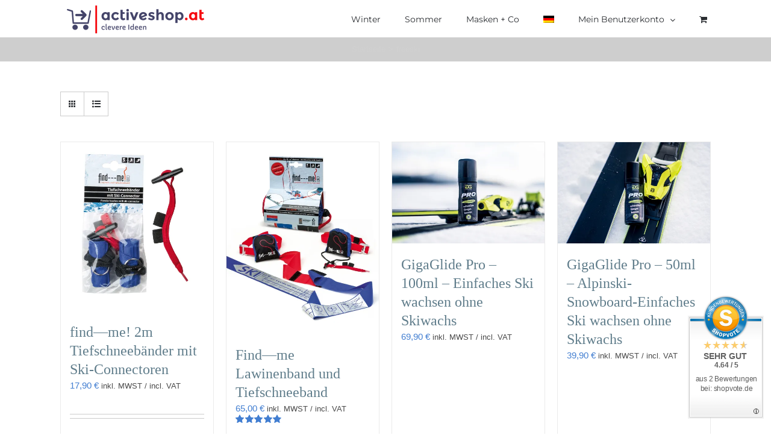

--- FILE ---
content_type: text/html; charset=UTF-8
request_url: https://www.activeshop.at/produkt-schlagwort/freeski/
body_size: 20174
content:
<!DOCTYPE html>
<html class="avada-html-layout-wide avada-html-header-position-top avada-html-is-archive" lang="de-DE" prefix="og: http://ogp.me/ns# fb: http://ogp.me/ns/fb#">
<head>
	<meta http-equiv="X-UA-Compatible" content="IE=edge" />
	<meta http-equiv="Content-Type" content="text/html; charset=utf-8"/>
	<meta name="viewport" content="width=device-width, initial-scale=1" />
	<link rel="dns-prefetch" href="//cdn.hu-manity.co" />
		<!-- Cookie Compliance -->
		<script type="text/javascript">var huOptions = {"appID":"wwwactiveshopat-baa8358","currentLanguage":"de","blocking":true,"globalCookie":false,"isAdmin":false,"privacyConsent":true,"forms":[],"customProviders":[],"customPatterns":[]};</script>
		<script type="text/javascript" src="https://cdn.hu-manity.co/hu-banner.min.js"></script><meta name='robots' content='index, follow, max-image-preview:large, max-snippet:-1, max-video-preview:-1' />
<script>window._wca = window._wca || [];</script>

	<!-- This site is optimized with the Yoast SEO plugin v26.7 - https://yoast.com/wordpress/plugins/seo/ -->
	<title>freeski Archive - Activeshop</title>
	<link rel="canonical" href="https://www.activeshop.at/produkt-schlagwort/freeski/" />
	<meta property="og:locale" content="de_DE" />
	<meta property="og:type" content="article" />
	<meta property="og:title" content="freeski Archive - Activeshop" />
	<meta property="og:url" content="https://www.activeshop.at/produkt-schlagwort/freeski/" />
	<meta property="og:site_name" content="Activeshop" />
	<meta name="twitter:card" content="summary_large_image" />
	<script type="application/ld+json" class="yoast-schema-graph">{"@context":"https://schema.org","@graph":[{"@type":"CollectionPage","@id":"https://www.activeshop.at/produkt-schlagwort/freeski/","url":"https://www.activeshop.at/produkt-schlagwort/freeski/","name":"freeski Archive - Activeshop","isPartOf":{"@id":"https://www.activeshop.at/#website"},"primaryImageOfPage":{"@id":"https://www.activeshop.at/produkt-schlagwort/freeski/#primaryimage"},"image":{"@id":"https://www.activeshop.at/produkt-schlagwort/freeski/#primaryimage"},"thumbnailUrl":"https://i0.wp.com/www.activeshop.at/wp-content/uploads/2019/11/find-me-Tiefschneebaender-Ski-Connector-gross-2-2-ski-con.jpg?fit=3198%2C3543&ssl=1","breadcrumb":{"@id":"https://www.activeshop.at/produkt-schlagwort/freeski/#breadcrumb"},"inLanguage":"de"},{"@type":"ImageObject","inLanguage":"de","@id":"https://www.activeshop.at/produkt-schlagwort/freeski/#primaryimage","url":"https://i0.wp.com/www.activeshop.at/wp-content/uploads/2019/11/find-me-Tiefschneebaender-Ski-Connector-gross-2-2-ski-con.jpg?fit=3198%2C3543&ssl=1","contentUrl":"https://i0.wp.com/www.activeshop.at/wp-content/uploads/2019/11/find-me-Tiefschneebaender-Ski-Connector-gross-2-2-ski-con.jpg?fit=3198%2C3543&ssl=1","width":3198,"height":3543,"caption":"find---me-Tiefschneebänder + Ski-Connector. klassische Tiefschneebänder wie contour oder dynafit jedoch jedoch einfach am Lift abzuhängen und mit Notfallinformationen bedruckt."},{"@type":"BreadcrumbList","@id":"https://www.activeshop.at/produkt-schlagwort/freeski/#breadcrumb","itemListElement":[{"@type":"ListItem","position":1,"name":"Startseite","item":"https://www.activeshop.at/"},{"@type":"ListItem","position":2,"name":"freeski"}]},{"@type":"WebSite","@id":"https://www.activeshop.at/#website","url":"https://www.activeshop.at/","name":"Active Shop","description":"Clevere und praktische Produkte für Winter- und Sommersport im Freien","publisher":{"@id":"https://www.activeshop.at/#organization"},"potentialAction":[{"@type":"SearchAction","target":{"@type":"EntryPoint","urlTemplate":"https://www.activeshop.at/?s={search_term_string}"},"query-input":{"@type":"PropertyValueSpecification","valueRequired":true,"valueName":"search_term_string"}}],"inLanguage":"de"},{"@type":"Organization","@id":"https://www.activeshop.at/#organization","name":"Active Shop","url":"https://www.activeshop.at/","logo":{"@type":"ImageObject","inLanguage":"de","@id":"https://www.activeshop.at/#/schema/logo/image/","url":"https://i0.wp.com/www.activeshop.at/wp-content/uploads/2019/02/1transparent.png?fit=254%2C60&ssl=1","contentUrl":"https://i0.wp.com/www.activeshop.at/wp-content/uploads/2019/02/1transparent.png?fit=254%2C60&ssl=1","width":254,"height":60,"caption":"Active Shop"},"image":{"@id":"https://www.activeshop.at/#/schema/logo/image/"}}]}</script>
	<!-- / Yoast SEO plugin. -->


<link rel='dns-prefetch' href='//widgets.shopvote.de' />
<link rel='dns-prefetch' href='//stats.wp.com' />
<link rel='preconnect' href='//www.google-analytics.com' />
<link rel='preconnect' href='//i0.wp.com' />
<link rel="alternate" type="application/rss+xml" title="Activeshop &raquo; Feed" href="https://www.activeshop.at/feed/" />
<link rel="alternate" type="application/rss+xml" title="Activeshop &raquo; Kommentar-Feed" href="https://www.activeshop.at/comments/feed/" />
		
		
		
		
		
		<link rel="alternate" type="application/rss+xml" title="Activeshop &raquo; freeski Schlagwort Feed" href="https://www.activeshop.at/produkt-schlagwort/freeski/feed/" />
<style id='wp-img-auto-sizes-contain-inline-css' type='text/css'>
img:is([sizes=auto i],[sizes^="auto," i]){contain-intrinsic-size:3000px 1500px}
/*# sourceURL=wp-img-auto-sizes-contain-inline-css */
</style>
<link rel='stylesheet' id='dashicons-css' href='https://www.activeshop.at/wp-includes/css/dashicons.min.css?ver=6.9' type='text/css' media='all' />
<link rel='stylesheet' id='thickbox-css' href='https://www.activeshop.at/wp-includes/js/thickbox/thickbox.css?ver=6.9' type='text/css' media='all' />
<style id='wp-emoji-styles-inline-css' type='text/css'>

	img.wp-smiley, img.emoji {
		display: inline !important;
		border: none !important;
		box-shadow: none !important;
		height: 1em !important;
		width: 1em !important;
		margin: 0 0.07em !important;
		vertical-align: -0.1em !important;
		background: none !important;
		padding: 0 !important;
	}
/*# sourceURL=wp-emoji-styles-inline-css */
</style>
<style id='classic-theme-styles-inline-css' type='text/css'>
/*! This file is auto-generated */
.wp-block-button__link{color:#fff;background-color:#32373c;border-radius:9999px;box-shadow:none;text-decoration:none;padding:calc(.667em + 2px) calc(1.333em + 2px);font-size:1.125em}.wp-block-file__button{background:#32373c;color:#fff;text-decoration:none}
/*# sourceURL=/wp-includes/css/classic-themes.min.css */
</style>
<link rel='stylesheet' id='contact-form-7-css' href='https://www.activeshop.at/wp-content/plugins/contact-form-7/includes/css/styles.css?ver=5.1.7' type='text/css' media='all' />
<link rel='stylesheet' id='wooajaxcart-css' href='https://www.activeshop.at/wp-content/plugins/woocommerce-ajax-cart/assets/wooajaxcart.css?ver=6.9' type='text/css' media='all' />
<link rel='stylesheet' id='woof-css' href='https://www.activeshop.at/wp-content/plugins/woocommerce-products-filter/css/front.css?ver=1.3.7.4' type='text/css' media='all' />
<style id='woof-inline-css' type='text/css'>

.woof_products_top_panel li span, .woof_products_top_panel2 li span{background: url(https://www.activeshop.at/wp-content/plugins/woocommerce-products-filter/img/delete.png);background-size: 14px 14px;background-repeat: no-repeat;background-position: right;}
.woof_edit_view{
                    display: none;
                }
/*# sourceURL=woof-inline-css */
</style>
<link rel='stylesheet' id='chosen-drop-down-css' href='https://www.activeshop.at/wp-content/plugins/woocommerce-products-filter/js/chosen/chosen.min.css?ver=1.3.7.4' type='text/css' media='all' />
<link rel='stylesheet' id='woof_by_author_html_items-css' href='https://www.activeshop.at/wp-content/plugins/woocommerce-products-filter/ext/by_author/css/by_author.css?ver=1.3.7.4' type='text/css' media='all' />
<link rel='stylesheet' id='woof_by_instock_html_items-css' href='https://www.activeshop.at/wp-content/plugins/woocommerce-products-filter/ext/by_instock/css/by_instock.css?ver=1.3.7.4' type='text/css' media='all' />
<link rel='stylesheet' id='woof_by_onsales_html_items-css' href='https://www.activeshop.at/wp-content/plugins/woocommerce-products-filter/ext/by_onsales/css/by_onsales.css?ver=1.3.7.4' type='text/css' media='all' />
<link rel='stylesheet' id='woof_by_text_html_items-css' href='https://www.activeshop.at/wp-content/plugins/woocommerce-products-filter/ext/by_text/assets/css/front.css?ver=1.3.7.4' type='text/css' media='all' />
<link rel='stylesheet' id='woof_label_html_items-css' href='https://www.activeshop.at/wp-content/plugins/woocommerce-products-filter/ext/label/css/html_types/label.css?ver=1.3.7.4' type='text/css' media='all' />
<link rel='stylesheet' id='woof_select_radio_check_html_items-css' href='https://www.activeshop.at/wp-content/plugins/woocommerce-products-filter/ext/select_radio_check/css/html_types/select_radio_check.css?ver=1.3.7.4' type='text/css' media='all' />
<link rel='stylesheet' id='woof_sd_html_items_checkbox-css' href='https://www.activeshop.at/wp-content/plugins/woocommerce-products-filter/ext/smart_designer/css/elements/checkbox.css?ver=1.3.7.4' type='text/css' media='all' />
<link rel='stylesheet' id='woof_sd_html_items_radio-css' href='https://www.activeshop.at/wp-content/plugins/woocommerce-products-filter/ext/smart_designer/css/elements/radio.css?ver=1.3.7.4' type='text/css' media='all' />
<link rel='stylesheet' id='woof_sd_html_items_switcher-css' href='https://www.activeshop.at/wp-content/plugins/woocommerce-products-filter/ext/smart_designer/css/elements/switcher.css?ver=1.3.7.4' type='text/css' media='all' />
<link rel='stylesheet' id='woof_sd_html_items_color-css' href='https://www.activeshop.at/wp-content/plugins/woocommerce-products-filter/ext/smart_designer/css/elements/color.css?ver=1.3.7.4' type='text/css' media='all' />
<link rel='stylesheet' id='woof_sd_html_items_tooltip-css' href='https://www.activeshop.at/wp-content/plugins/woocommerce-products-filter/ext/smart_designer/css/tooltip.css?ver=1.3.7.4' type='text/css' media='all' />
<link rel='stylesheet' id='woof_sd_html_items_front-css' href='https://www.activeshop.at/wp-content/plugins/woocommerce-products-filter/ext/smart_designer/css/front.css?ver=1.3.7.4' type='text/css' media='all' />
<link rel='stylesheet' id='woof-switcher23-css' href='https://www.activeshop.at/wp-content/plugins/woocommerce-products-filter/css/switcher.css?ver=1.3.7.4' type='text/css' media='all' />
<style id='woocommerce-inline-inline-css' type='text/css'>
.woocommerce form .form-row .required { visibility: visible; }
/*# sourceURL=woocommerce-inline-inline-css */
</style>
<link rel='stylesheet' id='wpml-menu-item-0-css' href='https://www.activeshop.at/wp-content/plugins/sitepress-multilingual-cms/templates/language-switchers/menu-item/style.min.css?ver=1' type='text/css' media='all' />
<link rel='stylesheet' id='mollie-applepaydirect-css' href='https://www.activeshop.at/wp-content/plugins/mollie-payments-for-woocommerce/public/css/mollie-applepaydirect.min.css?ver=1768996469' type='text/css' media='screen' />
<link rel='stylesheet' id='woocommerce-gzd-layout-css' href='https://www.activeshop.at/wp-content/plugins/woocommerce-germanized/build/static/layout-styles.css?ver=3.20.5' type='text/css' media='all' />
<style id='woocommerce-gzd-layout-inline-css' type='text/css'>
.woocommerce-checkout .shop_table { background-color: #ffffff; } .product p.deposit-packaging-type { font-size: 1.25em !important; } p.woocommerce-shipping-destination { display: none; }
                .wc-gzd-nutri-score-value-a {
                    background: url(https://www.activeshop.at/wp-content/plugins/woocommerce-germanized/assets/images/nutri-score-a.svg) no-repeat;
                }
                .wc-gzd-nutri-score-value-b {
                    background: url(https://www.activeshop.at/wp-content/plugins/woocommerce-germanized/assets/images/nutri-score-b.svg) no-repeat;
                }
                .wc-gzd-nutri-score-value-c {
                    background: url(https://www.activeshop.at/wp-content/plugins/woocommerce-germanized/assets/images/nutri-score-c.svg) no-repeat;
                }
                .wc-gzd-nutri-score-value-d {
                    background: url(https://www.activeshop.at/wp-content/plugins/woocommerce-germanized/assets/images/nutri-score-d.svg) no-repeat;
                }
                .wc-gzd-nutri-score-value-e {
                    background: url(https://www.activeshop.at/wp-content/plugins/woocommerce-germanized/assets/images/nutri-score-e.svg) no-repeat;
                }
            
/*# sourceURL=woocommerce-gzd-layout-inline-css */
</style>
<link rel='stylesheet' id='fusion-dynamic-css-css' href='https://www.activeshop.at/wp-content/uploads/fusion-styles/44195a5f4f9e5ccdbe01b6529a09d057.min.css?ver=3.4.1' type='text/css' media='all' />
<script type="text/template" id="tmpl-variation-template">
	<div class="woocommerce-variation-description">{{{ data.variation.variation_description }}}</div>
	<div class="woocommerce-variation-price">{{{ data.variation.price_html }}}</div>
	<div class="woocommerce-variation-availability">{{{ data.variation.availability_html }}}</div>
</script>
<script type="text/template" id="tmpl-unavailable-variation-template">
	<p role="alert">Dieses Produkt ist leider nicht verfügbar. Bitte wähle eine andere Kombination.</p>
</script>
<script type="text/javascript" src="https://www.activeshop.at/wp-includes/js/jquery/jquery.min.js" id="jquery-js"></script>
<script type="text/javascript" id="woof-husky-js-extra">
/* <![CDATA[ */
var woof_husky_txt = {"ajax_url":"https://www.activeshop.at/wp-admin/admin-ajax.php","plugin_uri":"https://www.activeshop.at/wp-content/plugins/woocommerce-products-filter/ext/by_text/","loader":"https://www.activeshop.at/wp-content/plugins/woocommerce-products-filter/ext/by_text/assets/img/ajax-loader.gif","not_found":"Nothing found!","prev":"Prev","next":"Next","site_link":"https://www.activeshop.at","default_data":{"placeholder":"","behavior":"title","search_by_full_word":0,"autocomplete":1,"how_to_open_links":0,"taxonomy_compatibility":0,"sku_compatibility":0,"custom_fields":"","search_desc_variant":0,"view_text_length":10,"min_symbols":3,"max_posts":10,"image":"","notes_for_customer":"","template":"default","max_open_height":300,"page":0}};
//# sourceURL=woof-husky-js-extra
/* ]]> */
</script>
<script type="text/javascript" src="https://www.activeshop.at/wp-content/plugins/woocommerce-products-filter/ext/by_text/assets/js/husky.js?ver=1.3.7.4" id="woof-husky-js"></script>
<script type="text/javascript" id="wooajaxcart-js-extra">
/* <![CDATA[ */
var wooajaxcart = {"updating_text":"Updating...","warn_remove_text":"Are you sure you want to remove this item from cart?","ajax_timeout":"250","confirm_zero_qty":"no"};
//# sourceURL=wooajaxcart-js-extra
/* ]]> */
</script>
<script type="text/javascript" src="https://www.activeshop.at/wp-content/plugins/woocommerce-ajax-cart/assets/wooajaxcart.js?ver=6.9" id="wooajaxcart-js"></script>
<script type="text/javascript" src="https://www.activeshop.at/wp-content/plugins/woocommerce/assets/js/jquery-blockui/jquery.blockUI.min.js?ver=2.7.0-wc.10.4.3" id="wc-jquery-blockui-js" defer="defer" data-wp-strategy="defer"></script>
<script type="text/javascript" id="wc-add-to-cart-js-extra">
/* <![CDATA[ */
var wc_add_to_cart_params = {"ajax_url":"/wp-admin/admin-ajax.php","wc_ajax_url":"/?wc-ajax=%%endpoint%%","i18n_view_cart":"Warenkorb anzeigen","cart_url":"https://www.activeshop.at/warenkorb-von-activeshop-at/","is_cart":"","cart_redirect_after_add":"yes"};
//# sourceURL=wc-add-to-cart-js-extra
/* ]]> */
</script>
<script type="text/javascript" src="https://www.activeshop.at/wp-content/plugins/woocommerce/assets/js/frontend/add-to-cart.min.js?ver=10.4.3" id="wc-add-to-cart-js" defer="defer" data-wp-strategy="defer"></script>
<script type="text/javascript" src="https://www.activeshop.at/wp-content/plugins/woocommerce/assets/js/js-cookie/js.cookie.min.js?ver=2.1.4-wc.10.4.3" id="wc-js-cookie-js" defer="defer" data-wp-strategy="defer"></script>
<script type="text/javascript" id="woocommerce-js-extra">
/* <![CDATA[ */
var woocommerce_params = {"ajax_url":"/wp-admin/admin-ajax.php","wc_ajax_url":"/?wc-ajax=%%endpoint%%","i18n_password_show":"Passwort anzeigen","i18n_password_hide":"Passwort ausblenden"};
//# sourceURL=woocommerce-js-extra
/* ]]> */
</script>
<script type="text/javascript" src="https://www.activeshop.at/wp-content/plugins/woocommerce/assets/js/frontend/woocommerce.min.js?ver=10.4.3" id="woocommerce-js" defer="defer" data-wp-strategy="defer"></script>
<script type="text/javascript" src="https://stats.wp.com/s-202604.js" id="woocommerce-analytics-js" defer="defer" data-wp-strategy="defer"></script>
<script type="text/javascript" src="https://www.activeshop.at/wp-includes/js/underscore.min.js?ver=1.13.7" id="underscore-js"></script>
<script type="text/javascript" id="wp-util-js-extra">
/* <![CDATA[ */
var _wpUtilSettings = {"ajax":{"url":"/wp-admin/admin-ajax.php"}};
//# sourceURL=wp-util-js-extra
/* ]]> */
</script>
<script type="text/javascript" src="https://www.activeshop.at/wp-includes/js/wp-util.min.js?ver=6.9" id="wp-util-js"></script>
<script type="text/javascript" id="wc-add-to-cart-variation-js-extra">
/* <![CDATA[ */
var wc_add_to_cart_variation_params = {"wc_ajax_url":"/?wc-ajax=%%endpoint%%","i18n_no_matching_variations_text":"Es entsprechen leider keine Produkte deiner Auswahl. Bitte w\u00e4hle eine andere Kombination.","i18n_make_a_selection_text":"Bitte w\u00e4hle die Produktoptionen, bevor du den Artikel in den Warenkorb legst.","i18n_unavailable_text":"Dieses Produkt ist leider nicht verf\u00fcgbar. Bitte w\u00e4hle eine andere Kombination.","i18n_reset_alert_text":"Deine Auswahl wurde zur\u00fcckgesetzt. Bitte w\u00e4hle Produktoptionen aus, bevor du den Artikel in den Warenkorb legst."};
//# sourceURL=wc-add-to-cart-variation-js-extra
/* ]]> */
</script>
<script type="text/javascript" src="https://www.activeshop.at/wp-content/plugins/woocommerce/assets/js/frontend/add-to-cart-variation.min.js?ver=10.4.3" id="wc-add-to-cart-variation-js" defer="defer" data-wp-strategy="defer"></script>
<script type="text/javascript" id="wc-gzd-unit-price-observer-queue-js-extra">
/* <![CDATA[ */
var wc_gzd_unit_price_observer_queue_params = {"ajax_url":"/wp-admin/admin-ajax.php","wc_ajax_url":"/?wc-ajax=%%endpoint%%","refresh_unit_price_nonce":"7e70288e39"};
//# sourceURL=wc-gzd-unit-price-observer-queue-js-extra
/* ]]> */
</script>
<script type="text/javascript" src="https://www.activeshop.at/wp-content/plugins/woocommerce-germanized/build/static/unit-price-observer-queue.js?ver=3.20.5" id="wc-gzd-unit-price-observer-queue-js" defer="defer" data-wp-strategy="defer"></script>
<script type="text/javascript" src="https://www.activeshop.at/wp-content/plugins/woocommerce/assets/js/accounting/accounting.min.js?ver=0.4.2" id="wc-accounting-js"></script>
<script type="text/javascript" id="wc-gzd-add-to-cart-variation-js-extra">
/* <![CDATA[ */
var wc_gzd_add_to_cart_variation_params = {"wrapper":".product","price_selector":"p.price","replace_price":"1"};
//# sourceURL=wc-gzd-add-to-cart-variation-js-extra
/* ]]> */
</script>
<script type="text/javascript" src="https://www.activeshop.at/wp-content/plugins/woocommerce-germanized/build/static/add-to-cart-variation.js?ver=3.20.5" id="wc-gzd-add-to-cart-variation-js" defer="defer" data-wp-strategy="defer"></script>
<script type="text/javascript" id="wc-gzd-unit-price-observer-js-extra">
/* <![CDATA[ */
var wc_gzd_unit_price_observer_params = {"wrapper":".product","price_selector":{"p.price":{"is_total_price":false,"is_primary_selector":true,"quantity_selector":""}},"replace_price":"1","product_id":"19959","price_decimal_sep":",","price_thousand_sep":".","qty_selector":"input.quantity, input.qty","refresh_on_load":""};
//# sourceURL=wc-gzd-unit-price-observer-js-extra
/* ]]> */
</script>
<script type="text/javascript" src="https://www.activeshop.at/wp-content/plugins/woocommerce-germanized/build/static/unit-price-observer.js?ver=3.20.5" id="wc-gzd-unit-price-observer-js" defer="defer" data-wp-strategy="defer"></script>
<link rel="https://api.w.org/" href="https://www.activeshop.at/wp-json/" /><link rel="alternate" title="JSON" type="application/json" href="https://www.activeshop.at/wp-json/wp/v2/product_tag/121" /><link rel="EditURI" type="application/rsd+xml" title="RSD" href="https://www.activeshop.at/xmlrpc.php?rsd" />
<meta name="generator" content="WordPress 6.9" />
<meta name="generator" content="WooCommerce 10.4.3" />
<meta name="generator" content="WPML ver:4.8.6 stt:1,3;" />

<!-- This website runs the Product Feed PRO for WooCommerce by AdTribes.io plugin - version woocommercesea_option_installed_version -->
	<style>img#wpstats{display:none}</style>
		<!-- Google site verification - Google for WooCommerce -->
<meta name="google-site-verification" content="ko3Y9_1Bza_9Lbj6yg6PbIOnBG8Z5jJQFHzHV5jGXLU" />
<style type="text/css" id="css-fb-visibility">@media screen and (max-width: 640px){.fusion-no-small-visibility{display:none !important;}body:not(.fusion-builder-ui-wireframe) .sm-text-align-center{text-align:center !important;}body:not(.fusion-builder-ui-wireframe) .sm-text-align-left{text-align:left !important;}body:not(.fusion-builder-ui-wireframe) .sm-text-align-right{text-align:right !important;}body:not(.fusion-builder-ui-wireframe) .sm-flex-align-center{justify-content:center !important;}body:not(.fusion-builder-ui-wireframe) .sm-flex-align-flex-start{justify-content:flex-start !important;}body:not(.fusion-builder-ui-wireframe) .sm-flex-align-flex-end{justify-content:flex-end !important;}body:not(.fusion-builder-ui-wireframe) .sm-mx-auto{margin-left:auto !important;margin-right:auto !important;}body:not(.fusion-builder-ui-wireframe) .sm-ml-auto{margin-left:auto !important;}body:not(.fusion-builder-ui-wireframe) .sm-mr-auto{margin-right:auto !important;}body:not(.fusion-builder-ui-wireframe) .fusion-absolute-position-small{position:absolute;top:auto;width:100%;}}@media screen and (min-width: 641px) and (max-width: 1024px){.fusion-no-medium-visibility{display:none !important;}body:not(.fusion-builder-ui-wireframe) .md-text-align-center{text-align:center !important;}body:not(.fusion-builder-ui-wireframe) .md-text-align-left{text-align:left !important;}body:not(.fusion-builder-ui-wireframe) .md-text-align-right{text-align:right !important;}body:not(.fusion-builder-ui-wireframe) .md-flex-align-center{justify-content:center !important;}body:not(.fusion-builder-ui-wireframe) .md-flex-align-flex-start{justify-content:flex-start !important;}body:not(.fusion-builder-ui-wireframe) .md-flex-align-flex-end{justify-content:flex-end !important;}body:not(.fusion-builder-ui-wireframe) .md-mx-auto{margin-left:auto !important;margin-right:auto !important;}body:not(.fusion-builder-ui-wireframe) .md-ml-auto{margin-left:auto !important;}body:not(.fusion-builder-ui-wireframe) .md-mr-auto{margin-right:auto !important;}body:not(.fusion-builder-ui-wireframe) .fusion-absolute-position-medium{position:absolute;top:auto;width:100%;}}@media screen and (min-width: 1025px){.fusion-no-large-visibility{display:none !important;}body:not(.fusion-builder-ui-wireframe) .lg-text-align-center{text-align:center !important;}body:not(.fusion-builder-ui-wireframe) .lg-text-align-left{text-align:left !important;}body:not(.fusion-builder-ui-wireframe) .lg-text-align-right{text-align:right !important;}body:not(.fusion-builder-ui-wireframe) .lg-flex-align-center{justify-content:center !important;}body:not(.fusion-builder-ui-wireframe) .lg-flex-align-flex-start{justify-content:flex-start !important;}body:not(.fusion-builder-ui-wireframe) .lg-flex-align-flex-end{justify-content:flex-end !important;}body:not(.fusion-builder-ui-wireframe) .lg-mx-auto{margin-left:auto !important;margin-right:auto !important;}body:not(.fusion-builder-ui-wireframe) .lg-ml-auto{margin-left:auto !important;}body:not(.fusion-builder-ui-wireframe) .lg-mr-auto{margin-right:auto !important;}body:not(.fusion-builder-ui-wireframe) .fusion-absolute-position-large{position:absolute;top:auto;width:100%;}}</style>	<noscript><style>.woocommerce-product-gallery{ opacity: 1 !important; }</style></noscript>
	<meta name="generator" content="Powered by Slider Revolution 6.5.7 - responsive, Mobile-Friendly Slider Plugin for WordPress with comfortable drag and drop interface." />
<script id="sv-settings">const shopvote_settings = {"user_shop":"22656","badge_visible":true,"badge_type":1,"badge_position_h":"right","badge_position_v":"bottom","badge_distance_h":10,"badge_distance_v":25};</script><script id="sv-ajaxurl">const shopvote_ajaxurl = "https:\/\/www.activeshop.at\/wp-admin\/admin-ajax.php";</script><script type="text/javascript">function setREVStartSize(e){
			//window.requestAnimationFrame(function() {				 
				window.RSIW = window.RSIW===undefined ? window.innerWidth : window.RSIW;	
				window.RSIH = window.RSIH===undefined ? window.innerHeight : window.RSIH;	
				try {								
					var pw = document.getElementById(e.c).parentNode.offsetWidth,
						newh;
					pw = pw===0 || isNaN(pw) ? window.RSIW : pw;
					e.tabw = e.tabw===undefined ? 0 : parseInt(e.tabw);
					e.thumbw = e.thumbw===undefined ? 0 : parseInt(e.thumbw);
					e.tabh = e.tabh===undefined ? 0 : parseInt(e.tabh);
					e.thumbh = e.thumbh===undefined ? 0 : parseInt(e.thumbh);
					e.tabhide = e.tabhide===undefined ? 0 : parseInt(e.tabhide);
					e.thumbhide = e.thumbhide===undefined ? 0 : parseInt(e.thumbhide);
					e.mh = e.mh===undefined || e.mh=="" || e.mh==="auto" ? 0 : parseInt(e.mh,0);		
					if(e.layout==="fullscreen" || e.l==="fullscreen") 						
						newh = Math.max(e.mh,window.RSIH);					
					else{					
						e.gw = Array.isArray(e.gw) ? e.gw : [e.gw];
						for (var i in e.rl) if (e.gw[i]===undefined || e.gw[i]===0) e.gw[i] = e.gw[i-1];					
						e.gh = e.el===undefined || e.el==="" || (Array.isArray(e.el) && e.el.length==0)? e.gh : e.el;
						e.gh = Array.isArray(e.gh) ? e.gh : [e.gh];
						for (var i in e.rl) if (e.gh[i]===undefined || e.gh[i]===0) e.gh[i] = e.gh[i-1];
											
						var nl = new Array(e.rl.length),
							ix = 0,						
							sl;					
						e.tabw = e.tabhide>=pw ? 0 : e.tabw;
						e.thumbw = e.thumbhide>=pw ? 0 : e.thumbw;
						e.tabh = e.tabhide>=pw ? 0 : e.tabh;
						e.thumbh = e.thumbhide>=pw ? 0 : e.thumbh;					
						for (var i in e.rl) nl[i] = e.rl[i]<window.RSIW ? 0 : e.rl[i];
						sl = nl[0];									
						for (var i in nl) if (sl>nl[i] && nl[i]>0) { sl = nl[i]; ix=i;}															
						var m = pw>(e.gw[ix]+e.tabw+e.thumbw) ? 1 : (pw-(e.tabw+e.thumbw)) / (e.gw[ix]);					
						newh =  (e.gh[ix] * m) + (e.tabh + e.thumbh);
					}
					var el = document.getElementById(e.c);
					if (el!==null && el) el.style.height = newh+"px";					
					el = document.getElementById(e.c+"_wrapper");
					if (el!==null && el) {
						el.style.height = newh+"px";
						el.style.display = "block";
					}
				} catch(e){
					console.log("Failure at Presize of Slider:" + e)
				}					   
			//});
		  };</script>
		<script type="text/javascript">
			var doc = document.documentElement;
			doc.setAttribute( 'data-useragent', navigator.userAgent );
		</script>
		<!-- Global site tag (gtag.js) - Google Analytics -->
<script async src="https://www.googletagmanager.com/gtag/js?id=UA-152046599-1"></script>
<script>
  window.dataLayer = window.dataLayer || [];
  function gtag(){dataLayer.push(arguments);}
  gtag('js', new Date());

  gtag('config', 'UA-152046599-1', { 'anonymize_ip': true });
</script>
	<meta name="google-site-verification" content="ko3Y9_1Bza_9Lbj6yg6PbIOnBG8Z5jJQFHzHV5jGXLU" />
<meta name="msvalidate.01" content="7AD13C347FEB13BE34DF318E6D4A2A81" />

<!-- Hotjar Tracking Code for https://www.activeshop.at -->
<script>
    (function(h,o,t,j,a,r){
        h.hj=h.hj||function(){(h.hj.q=h.hj.q||[]).push(arguments)};
        h._hjSettings={hjid:2015136,hjsv:6};
        a=o.getElementsByTagName('head')[0];
        r=o.createElement('script');r.async=1;
        r.src=t+h._hjSettings.hjid+j+h._hjSettings.hjsv;
        a.appendChild(r);
    })(window,document,'https://static.hotjar.com/c/hotjar-','.js?sv=');
</script>

<!-- Facebook Pixel Code -->
<script>
!function(f,b,e,v,n,t,s)
{if(f.fbq)return;n=f.fbq=function(){n.callMethod?
n.callMethod.apply(n,arguments):n.queue.push(arguments)};
if(!f._fbq)f._fbq=n;n.push=n;n.loaded=!0;n.version='2.0';
n.queue=[];t=b.createElement(e);t.async=!0;
t.src=v;s=b.getElementsByTagName(e)[0];
s.parentNode.insertBefore(t,s)}(window,document,'script','https://connect.facebook.net/en_US/fbevents.js');
fbq('init', '533704357015302');
fbq('track', 'PageView');
</script>
<noscript>
    <img height="1" width="1" src="https://www.facebook.com/tr?id=533704357015302&ev=PageView&noscript=1" />
</noscript>
<!-- End Facebook Pixel Code --><style id='global-styles-inline-css' type='text/css'>
:root{--wp--preset--aspect-ratio--square: 1;--wp--preset--aspect-ratio--4-3: 4/3;--wp--preset--aspect-ratio--3-4: 3/4;--wp--preset--aspect-ratio--3-2: 3/2;--wp--preset--aspect-ratio--2-3: 2/3;--wp--preset--aspect-ratio--16-9: 16/9;--wp--preset--aspect-ratio--9-16: 9/16;--wp--preset--color--black: #000000;--wp--preset--color--cyan-bluish-gray: #abb8c3;--wp--preset--color--white: #ffffff;--wp--preset--color--pale-pink: #f78da7;--wp--preset--color--vivid-red: #cf2e2e;--wp--preset--color--luminous-vivid-orange: #ff6900;--wp--preset--color--luminous-vivid-amber: #fcb900;--wp--preset--color--light-green-cyan: #7bdcb5;--wp--preset--color--vivid-green-cyan: #00d084;--wp--preset--color--pale-cyan-blue: #8ed1fc;--wp--preset--color--vivid-cyan-blue: #0693e3;--wp--preset--color--vivid-purple: #9b51e0;--wp--preset--gradient--vivid-cyan-blue-to-vivid-purple: linear-gradient(135deg,rgb(6,147,227) 0%,rgb(155,81,224) 100%);--wp--preset--gradient--light-green-cyan-to-vivid-green-cyan: linear-gradient(135deg,rgb(122,220,180) 0%,rgb(0,208,130) 100%);--wp--preset--gradient--luminous-vivid-amber-to-luminous-vivid-orange: linear-gradient(135deg,rgb(252,185,0) 0%,rgb(255,105,0) 100%);--wp--preset--gradient--luminous-vivid-orange-to-vivid-red: linear-gradient(135deg,rgb(255,105,0) 0%,rgb(207,46,46) 100%);--wp--preset--gradient--very-light-gray-to-cyan-bluish-gray: linear-gradient(135deg,rgb(238,238,238) 0%,rgb(169,184,195) 100%);--wp--preset--gradient--cool-to-warm-spectrum: linear-gradient(135deg,rgb(74,234,220) 0%,rgb(151,120,209) 20%,rgb(207,42,186) 40%,rgb(238,44,130) 60%,rgb(251,105,98) 80%,rgb(254,248,76) 100%);--wp--preset--gradient--blush-light-purple: linear-gradient(135deg,rgb(255,206,236) 0%,rgb(152,150,240) 100%);--wp--preset--gradient--blush-bordeaux: linear-gradient(135deg,rgb(254,205,165) 0%,rgb(254,45,45) 50%,rgb(107,0,62) 100%);--wp--preset--gradient--luminous-dusk: linear-gradient(135deg,rgb(255,203,112) 0%,rgb(199,81,192) 50%,rgb(65,88,208) 100%);--wp--preset--gradient--pale-ocean: linear-gradient(135deg,rgb(255,245,203) 0%,rgb(182,227,212) 50%,rgb(51,167,181) 100%);--wp--preset--gradient--electric-grass: linear-gradient(135deg,rgb(202,248,128) 0%,rgb(113,206,126) 100%);--wp--preset--gradient--midnight: linear-gradient(135deg,rgb(2,3,129) 0%,rgb(40,116,252) 100%);--wp--preset--font-size--small: 11.25px;--wp--preset--font-size--medium: 20px;--wp--preset--font-size--large: 22.5px;--wp--preset--font-size--x-large: 42px;--wp--preset--font-size--normal: 15px;--wp--preset--font-size--xlarge: 30px;--wp--preset--font-size--huge: 45px;--wp--preset--spacing--20: 0.44rem;--wp--preset--spacing--30: 0.67rem;--wp--preset--spacing--40: 1rem;--wp--preset--spacing--50: 1.5rem;--wp--preset--spacing--60: 2.25rem;--wp--preset--spacing--70: 3.38rem;--wp--preset--spacing--80: 5.06rem;--wp--preset--shadow--natural: 6px 6px 9px rgba(0, 0, 0, 0.2);--wp--preset--shadow--deep: 12px 12px 50px rgba(0, 0, 0, 0.4);--wp--preset--shadow--sharp: 6px 6px 0px rgba(0, 0, 0, 0.2);--wp--preset--shadow--outlined: 6px 6px 0px -3px rgb(255, 255, 255), 6px 6px rgb(0, 0, 0);--wp--preset--shadow--crisp: 6px 6px 0px rgb(0, 0, 0);}:where(.is-layout-flex){gap: 0.5em;}:where(.is-layout-grid){gap: 0.5em;}body .is-layout-flex{display: flex;}.is-layout-flex{flex-wrap: wrap;align-items: center;}.is-layout-flex > :is(*, div){margin: 0;}body .is-layout-grid{display: grid;}.is-layout-grid > :is(*, div){margin: 0;}:where(.wp-block-columns.is-layout-flex){gap: 2em;}:where(.wp-block-columns.is-layout-grid){gap: 2em;}:where(.wp-block-post-template.is-layout-flex){gap: 1.25em;}:where(.wp-block-post-template.is-layout-grid){gap: 1.25em;}.has-black-color{color: var(--wp--preset--color--black) !important;}.has-cyan-bluish-gray-color{color: var(--wp--preset--color--cyan-bluish-gray) !important;}.has-white-color{color: var(--wp--preset--color--white) !important;}.has-pale-pink-color{color: var(--wp--preset--color--pale-pink) !important;}.has-vivid-red-color{color: var(--wp--preset--color--vivid-red) !important;}.has-luminous-vivid-orange-color{color: var(--wp--preset--color--luminous-vivid-orange) !important;}.has-luminous-vivid-amber-color{color: var(--wp--preset--color--luminous-vivid-amber) !important;}.has-light-green-cyan-color{color: var(--wp--preset--color--light-green-cyan) !important;}.has-vivid-green-cyan-color{color: var(--wp--preset--color--vivid-green-cyan) !important;}.has-pale-cyan-blue-color{color: var(--wp--preset--color--pale-cyan-blue) !important;}.has-vivid-cyan-blue-color{color: var(--wp--preset--color--vivid-cyan-blue) !important;}.has-vivid-purple-color{color: var(--wp--preset--color--vivid-purple) !important;}.has-black-background-color{background-color: var(--wp--preset--color--black) !important;}.has-cyan-bluish-gray-background-color{background-color: var(--wp--preset--color--cyan-bluish-gray) !important;}.has-white-background-color{background-color: var(--wp--preset--color--white) !important;}.has-pale-pink-background-color{background-color: var(--wp--preset--color--pale-pink) !important;}.has-vivid-red-background-color{background-color: var(--wp--preset--color--vivid-red) !important;}.has-luminous-vivid-orange-background-color{background-color: var(--wp--preset--color--luminous-vivid-orange) !important;}.has-luminous-vivid-amber-background-color{background-color: var(--wp--preset--color--luminous-vivid-amber) !important;}.has-light-green-cyan-background-color{background-color: var(--wp--preset--color--light-green-cyan) !important;}.has-vivid-green-cyan-background-color{background-color: var(--wp--preset--color--vivid-green-cyan) !important;}.has-pale-cyan-blue-background-color{background-color: var(--wp--preset--color--pale-cyan-blue) !important;}.has-vivid-cyan-blue-background-color{background-color: var(--wp--preset--color--vivid-cyan-blue) !important;}.has-vivid-purple-background-color{background-color: var(--wp--preset--color--vivid-purple) !important;}.has-black-border-color{border-color: var(--wp--preset--color--black) !important;}.has-cyan-bluish-gray-border-color{border-color: var(--wp--preset--color--cyan-bluish-gray) !important;}.has-white-border-color{border-color: var(--wp--preset--color--white) !important;}.has-pale-pink-border-color{border-color: var(--wp--preset--color--pale-pink) !important;}.has-vivid-red-border-color{border-color: var(--wp--preset--color--vivid-red) !important;}.has-luminous-vivid-orange-border-color{border-color: var(--wp--preset--color--luminous-vivid-orange) !important;}.has-luminous-vivid-amber-border-color{border-color: var(--wp--preset--color--luminous-vivid-amber) !important;}.has-light-green-cyan-border-color{border-color: var(--wp--preset--color--light-green-cyan) !important;}.has-vivid-green-cyan-border-color{border-color: var(--wp--preset--color--vivid-green-cyan) !important;}.has-pale-cyan-blue-border-color{border-color: var(--wp--preset--color--pale-cyan-blue) !important;}.has-vivid-cyan-blue-border-color{border-color: var(--wp--preset--color--vivid-cyan-blue) !important;}.has-vivid-purple-border-color{border-color: var(--wp--preset--color--vivid-purple) !important;}.has-vivid-cyan-blue-to-vivid-purple-gradient-background{background: var(--wp--preset--gradient--vivid-cyan-blue-to-vivid-purple) !important;}.has-light-green-cyan-to-vivid-green-cyan-gradient-background{background: var(--wp--preset--gradient--light-green-cyan-to-vivid-green-cyan) !important;}.has-luminous-vivid-amber-to-luminous-vivid-orange-gradient-background{background: var(--wp--preset--gradient--luminous-vivid-amber-to-luminous-vivid-orange) !important;}.has-luminous-vivid-orange-to-vivid-red-gradient-background{background: var(--wp--preset--gradient--luminous-vivid-orange-to-vivid-red) !important;}.has-very-light-gray-to-cyan-bluish-gray-gradient-background{background: var(--wp--preset--gradient--very-light-gray-to-cyan-bluish-gray) !important;}.has-cool-to-warm-spectrum-gradient-background{background: var(--wp--preset--gradient--cool-to-warm-spectrum) !important;}.has-blush-light-purple-gradient-background{background: var(--wp--preset--gradient--blush-light-purple) !important;}.has-blush-bordeaux-gradient-background{background: var(--wp--preset--gradient--blush-bordeaux) !important;}.has-luminous-dusk-gradient-background{background: var(--wp--preset--gradient--luminous-dusk) !important;}.has-pale-ocean-gradient-background{background: var(--wp--preset--gradient--pale-ocean) !important;}.has-electric-grass-gradient-background{background: var(--wp--preset--gradient--electric-grass) !important;}.has-midnight-gradient-background{background: var(--wp--preset--gradient--midnight) !important;}.has-small-font-size{font-size: var(--wp--preset--font-size--small) !important;}.has-medium-font-size{font-size: var(--wp--preset--font-size--medium) !important;}.has-large-font-size{font-size: var(--wp--preset--font-size--large) !important;}.has-x-large-font-size{font-size: var(--wp--preset--font-size--x-large) !important;}
/*# sourceURL=global-styles-inline-css */
</style>
<link rel='stylesheet' id='wc-blocks-style-css' href='https://www.activeshop.at/wp-content/plugins/woocommerce/assets/client/blocks/wc-blocks.css?ver=wc-10.4.3' type='text/css' media='all' />
<link rel='stylesheet' id='woof_sections_style-css' href='https://www.activeshop.at/wp-content/plugins/woocommerce-products-filter/ext/sections/css/sections.css?ver=1.3.7.4' type='text/css' media='all' />
<link rel='stylesheet' id='woof_tooltip-css-css' href='https://www.activeshop.at/wp-content/plugins/woocommerce-products-filter/js/tooltip/css/tooltipster.bundle.min.css?ver=1.3.7.4' type='text/css' media='all' />
<link rel='stylesheet' id='woof_tooltip-css-noir-css' href='https://www.activeshop.at/wp-content/plugins/woocommerce-products-filter/js/tooltip/css/plugins/tooltipster/sideTip/themes/tooltipster-sideTip-noir.min.css?ver=1.3.7.4' type='text/css' media='all' />
<link rel='stylesheet' id='ion.range-slider-css' href='https://www.activeshop.at/wp-content/plugins/woocommerce-products-filter/js/ion.range-slider/css/ion.rangeSlider.css?ver=1.3.7.4' type='text/css' media='all' />
<link rel='stylesheet' id='woof-front-builder-css-css' href='https://www.activeshop.at/wp-content/plugins/woocommerce-products-filter/ext/front_builder/css/front-builder.css?ver=1.3.7.4' type='text/css' media='all' />
<link rel='stylesheet' id='woof-slideout-tab-css-css' href='https://www.activeshop.at/wp-content/plugins/woocommerce-products-filter/ext/slideout/css/jquery.tabSlideOut.css?ver=1.3.7.4' type='text/css' media='all' />
<link rel='stylesheet' id='woof-slideout-css-css' href='https://www.activeshop.at/wp-content/plugins/woocommerce-products-filter/ext/slideout/css/slideout.css?ver=1.3.7.4' type='text/css' media='all' />
<link rel='stylesheet' id='rs-plugin-settings-css' href='https://www.activeshop.at/wp-content/plugins/revslider/public/assets/css/rs6.css?ver=6.5.7' type='text/css' media='all' />
<style id='rs-plugin-settings-inline-css' type='text/css'>
#rs-demo-id {}
/*# sourceURL=rs-plugin-settings-inline-css */
</style>
</head>

<body class="archive tax-product_tag term-freeski term-121 wp-theme-Avada wp-child-theme-Avada-Child-Theme theme-Avada cookies-not-set woocommerce woocommerce-page woocommerce-no-js fusion-image-hovers fusion-pagination-sizing fusion-button_type-flat fusion-button_span-no fusion-button_gradient-linear avada-image-rollover-circle-yes avada-image-rollover-yes avada-image-rollover-direction-bottom fusion-body ltr fusion-sticky-header no-mobile-sticky-header no-mobile-slidingbar avada-has-rev-slider-styles fusion-disable-outline fusion-sub-menu-fade mobile-logo-pos-left layout-wide-mode avada-has-boxed-modal-shadow-none layout-scroll-offset-full avada-has-zero-margin-offset-top fusion-top-header menu-text-align-left fusion-woo-product-design-classic fusion-woo-shop-page-columns-4 fusion-woo-related-columns-4 fusion-woo-archive-page-columns-4 fusion-woocommerce-equal-heights woo-sale-badge-circle woo-outofstock-badge-top_bar mobile-menu-design-modern fusion-hide-pagination-text fusion-header-layout-v1 avada-responsive avada-footer-fx-none avada-menu-highlight-style-bar fusion-search-form-classic fusion-main-menu-search-dropdown fusion-avatar-square avada-dropdown-styles avada-blog-layout-grid avada-blog-archive-layout-grid avada-header-shadow-no avada-menu-icon-position-left avada-has-megamenu-shadow avada-has-pagetitle-100-width avada-has-pagetitle-bg-full avada-has-titlebar-bar_and_content avada-has-pagination-padding avada-flyout-menu-direction-fade avada-ec-views-v1" >
		<a class="skip-link screen-reader-text" href="#content">Zum Inhalt springen</a>

	<div id="boxed-wrapper">
		<div class="fusion-sides-frame"></div>
		<div id="wrapper" class="fusion-wrapper">
			<div id="home" style="position:relative;top:-1px;"></div>
			
				
			<header class="fusion-header-wrapper">
				<div class="fusion-header-v1 fusion-logo-alignment fusion-logo-left fusion-sticky-menu-1 fusion-sticky-logo-1 fusion-mobile-logo-  fusion-mobile-menu-design-modern">
					<div class="fusion-header-sticky-height"></div>
<div class="fusion-header">
	<div class="fusion-row">
					<div class="fusion-logo" data-margin-top="1px" data-margin-bottom="1px" data-margin-left="0px" data-margin-right="0px">
			<a class="fusion-logo-link"  href="https://www.activeshop.at/" >

						<!-- standard logo -->
			<img src="https://www.activeshop.at/wp-content/uploads/2019/02/1transparent.png" srcset="https://www.activeshop.at/wp-content/uploads/2019/02/1transparent.png 1x" width="254" height="60" alt="Activeshop Logo" data-retina_logo_url="" class="fusion-standard-logo" />

			
											<!-- sticky header logo -->
				<img src="https://www.activeshop.at/wp-content/uploads/2019/02/1transparent.png" srcset="https://www.activeshop.at/wp-content/uploads/2019/02/1transparent.png 1x" width="254" height="60" alt="Activeshop Logo" data-retina_logo_url="" class="fusion-sticky-logo" />
					</a>
		</div>		<nav class="fusion-main-menu" aria-label="Hauptmenü"><ul id="menu-classic-shop-main-menu" class="fusion-menu"><li  id="menu-item-19747"  class="menu-item menu-item-type-taxonomy menu-item-object-product_cat menu-item-19747"  data-item-id="19747"><a  href="https://www.activeshop.at/produkt-kategorie/winter/" class="fusion-bar-highlight"><span class="menu-text">Winter</span></a></li><li  id="menu-item-19748"  class="menu-item menu-item-type-taxonomy menu-item-object-product_cat menu-item-19748"  data-item-id="19748"><a  href="https://www.activeshop.at/produkt-kategorie/sommer/" class="fusion-bar-highlight"><span class="menu-text">Sommer</span></a></li><li  id="menu-item-21244"  class="menu-item menu-item-type-taxonomy menu-item-object-product_cat menu-item-21244"  data-item-id="21244"><a  href="https://www.activeshop.at/produkt-kategorie/masken/" class="fusion-bar-highlight"><span class="menu-text">Masken + Co</span></a></li><li  id="menu-item-wpml-ls-81-de"  class="menu-item wpml-ls-slot-81 wpml-ls-item wpml-ls-item-de wpml-ls-current-language wpml-ls-menu-item wpml-ls-first-item wpml-ls-last-item menu-item-type-wpml_ls_menu_item menu-item-object-wpml_ls_menu_item menu-item-wpml-ls-81-de"  data-classes="menu-item" data-item-id="wpml-ls-81-de"><a  href="https://www.activeshop.at/produkt-schlagwort/freeski/" class="fusion-bar-highlight wpml-ls-link" role="menuitem"><span class="menu-text"><img
            class="wpml-ls-flag"
            src="https://www.activeshop.at/wp-content/plugins/sitepress-multilingual-cms/res/flags/de.png"
            alt="Deutsch"
            
            
    /></span></a></li><li class="menu-item fusion-dropdown-menu menu-item-has-children fusion-custom-menu-item fusion-menu-login-box"><a href="https://www.activeshop.at/my-account/" aria-haspopup="true" class="fusion-bar-highlight"><span class="menu-text">Mein Benutzerkonto</span><span class="fusion-caret"><i class="fusion-dropdown-indicator"></i></span></a><div class="fusion-custom-menu-item-contents"><form action="https://www.activeshop.at/wp-login.php" name="loginform" method="post"><p><input type="text" class="input-text" name="log" id="username" value="" placeholder="Benutzername" /></p><p><input type="password" class="input-text" name="pwd" id="password" value="" placeholder="Passwort" /></p><p class="fusion-remember-checkbox"><label for="fusion-menu-login-box-rememberme"><input name="rememberme" type="checkbox" id="fusion-menu-login-box-rememberme" value="forever"> Eingeloggt bleiben</label></p><input type="hidden" name="fusion_woo_login_box" value="true" /><p class="fusion-login-box-submit"><input type="submit" name="wp-submit" id="wp-submit" class="button button-small default comment-submit" value="Anmelden"><input type="hidden" name="redirect" value=""></p></form><a class="fusion-menu-login-box-register" href="https://www.activeshop.at/my-account/" title="Registrieren">Registrieren</a></div></li><li class="fusion-custom-menu-item fusion-menu-cart fusion-main-menu-cart fusion-widget-cart-counter"><a class="fusion-main-menu-icon fusion-bar-highlight" href="https://www.activeshop.at/warenkorb-von-activeshop-at/"><span class="menu-text" aria-label="Warenkorb ansehen"></span></a></li></ul></nav><nav class="fusion-main-menu fusion-sticky-menu" aria-label="Hauptmenü fixiert"><ul id="menu-classic-shop-main-menu-1" class="fusion-menu"><li   class="menu-item menu-item-type-taxonomy menu-item-object-product_cat menu-item-19747"  data-item-id="19747"><a  href="https://www.activeshop.at/produkt-kategorie/winter/" class="fusion-bar-highlight"><span class="menu-text">Winter</span></a></li><li   class="menu-item menu-item-type-taxonomy menu-item-object-product_cat menu-item-19748"  data-item-id="19748"><a  href="https://www.activeshop.at/produkt-kategorie/sommer/" class="fusion-bar-highlight"><span class="menu-text">Sommer</span></a></li><li   class="menu-item menu-item-type-taxonomy menu-item-object-product_cat menu-item-21244"  data-item-id="21244"><a  href="https://www.activeshop.at/produkt-kategorie/masken/" class="fusion-bar-highlight"><span class="menu-text">Masken + Co</span></a></li><li   class="menu-item wpml-ls-slot-81 wpml-ls-item wpml-ls-item-de wpml-ls-current-language wpml-ls-menu-item wpml-ls-first-item wpml-ls-last-item menu-item-type-wpml_ls_menu_item menu-item-object-wpml_ls_menu_item menu-item-wpml-ls-81-de"  data-classes="menu-item" data-item-id="wpml-ls-81-de"><a  href="https://www.activeshop.at/produkt-schlagwort/freeski/" class="fusion-bar-highlight wpml-ls-link" role="menuitem"><span class="menu-text"><img
            class="wpml-ls-flag"
            src="https://www.activeshop.at/wp-content/plugins/sitepress-multilingual-cms/res/flags/de.png"
            alt="Deutsch"
            
            
    /></span></a></li><li class="menu-item fusion-dropdown-menu menu-item-has-children fusion-custom-menu-item fusion-menu-login-box"><a href="https://www.activeshop.at/my-account/" aria-haspopup="true" class="fusion-bar-highlight"><span class="menu-text">Mein Benutzerkonto</span><span class="fusion-caret"><i class="fusion-dropdown-indicator"></i></span></a><div class="fusion-custom-menu-item-contents"><form action="https://www.activeshop.at/wp-login.php" name="loginform" method="post"><p><input type="text" class="input-text" name="log" id="username" value="" placeholder="Benutzername" /></p><p><input type="password" class="input-text" name="pwd" id="password" value="" placeholder="Passwort" /></p><p class="fusion-remember-checkbox"><label for="fusion-menu-login-box-rememberme"><input name="rememberme" type="checkbox" id="fusion-menu-login-box-rememberme" value="forever"> Eingeloggt bleiben</label></p><input type="hidden" name="fusion_woo_login_box" value="true" /><p class="fusion-login-box-submit"><input type="submit" name="wp-submit" id="wp-submit" class="button button-small default comment-submit" value="Anmelden"><input type="hidden" name="redirect" value=""></p></form><a class="fusion-menu-login-box-register" href="https://www.activeshop.at/my-account/" title="Registrieren">Registrieren</a></div></li><li class="fusion-custom-menu-item fusion-menu-cart fusion-main-menu-cart fusion-widget-cart-counter"><a class="fusion-main-menu-icon fusion-bar-highlight" href="https://www.activeshop.at/warenkorb-von-activeshop-at/"><span class="menu-text" aria-label="Warenkorb ansehen"></span></a></li></ul></nav><div class="fusion-mobile-navigation"><ul id="menu-classic-shop-main-menu-2" class="fusion-mobile-menu"><li   class="menu-item menu-item-type-taxonomy menu-item-object-product_cat menu-item-19747"  data-item-id="19747"><a  href="https://www.activeshop.at/produkt-kategorie/winter/" class="fusion-bar-highlight"><span class="menu-text">Winter</span></a></li><li   class="menu-item menu-item-type-taxonomy menu-item-object-product_cat menu-item-19748"  data-item-id="19748"><a  href="https://www.activeshop.at/produkt-kategorie/sommer/" class="fusion-bar-highlight"><span class="menu-text">Sommer</span></a></li><li   class="menu-item menu-item-type-taxonomy menu-item-object-product_cat menu-item-21244"  data-item-id="21244"><a  href="https://www.activeshop.at/produkt-kategorie/masken/" class="fusion-bar-highlight"><span class="menu-text">Masken + Co</span></a></li><li   class="menu-item wpml-ls-slot-81 wpml-ls-item wpml-ls-item-de wpml-ls-current-language wpml-ls-menu-item wpml-ls-first-item wpml-ls-last-item menu-item-type-wpml_ls_menu_item menu-item-object-wpml_ls_menu_item menu-item-wpml-ls-81-de"  data-classes="menu-item" data-item-id="wpml-ls-81-de"><a  href="https://www.activeshop.at/produkt-schlagwort/freeski/" class="fusion-bar-highlight wpml-ls-link" role="menuitem"><span class="menu-text"><img
            class="wpml-ls-flag"
            src="https://www.activeshop.at/wp-content/plugins/sitepress-multilingual-cms/res/flags/de.png"
            alt="Deutsch"
            
            
    /></span></a></li></ul></div>	<div class="fusion-mobile-menu-icons">
							<a href="#" class="fusion-icon awb-icon-bars" aria-label="Toggle mobile menu" aria-expanded="false"></a>
		
		
		
					<a href="https://www.activeshop.at/warenkorb-von-activeshop-at/" class="fusion-icon awb-icon-shopping-cart"  aria-label="Toggle mobile cart"></a>
			</div>

<nav class="fusion-mobile-nav-holder fusion-mobile-menu-text-align-left" aria-label="Main Menu Mobile"></nav>

	<nav class="fusion-mobile-nav-holder fusion-mobile-menu-text-align-left fusion-mobile-sticky-nav-holder" aria-label="Main Menu Mobile Sticky"></nav>
					</div>
</div>
				</div>
				<div class="fusion-clearfix"></div>
			</header>
							
						<div id="sliders-container" class="fusion-slider-visibility">
					</div>
				
				
			
			<div class="avada-page-titlebar-wrapper" role="banner">
	<div class="fusion-page-title-bar fusion-page-title-bar-none fusion-page-title-bar-center">
		<div class="fusion-page-title-row">
			<div class="fusion-page-title-wrapper">
				<div class="fusion-page-title-captions">

					
																		<div class="fusion-page-title-secondary">
								<div class="fusion-breadcrumbs"><span class="fusion-breadcrumb-item"><a href="https://www.activeshop.at" class="fusion-breadcrumb-link"><span >Startseite</span></a></span><span class="fusion-breadcrumb-sep">></span><span class="fusion-breadcrumb-item"><span  class="breadcrumb-leaf">freeski</span></span></div>							</div>
											
				</div>

				
			</div>
		</div>
	</div>
</div>

						<main id="main" class="clearfix ">
				<div class="fusion-row" style="">
		<div class="woocommerce-container">
			<section id="content"class="full-width" style="width: 100%;">
		<header class="woocommerce-products-header">
	
	</header>

<div class="woof_products_top_panel_content">
    </div>
<div class="woof_products_top_panel"></div><div class="woocommerce-notices-wrapper"></div>
<div class="catalog-ordering fusion-clearfix">
	
											<ul class="fusion-grid-list-view">
			<li class="fusion-grid-view-li active-view">
				<a class="fusion-grid-view" aria-label="Kachelansicht" aria-haspopup="true" href="?product_view=grid"><i class="awb-icon-grid icomoon-grid" aria-hidden="true"></i></a>
			</li>
			<li class="fusion-list-view-li">
				<a class="fusion-list-view" aria-haspopup="true" aria-label="Listenansicht" href="?product_view=list"><i class="awb-icon-list icomoon-list" aria-hidden="true"></i></a>
			</li>
		</ul>
	</div>
<ul class="products clearfix products-4">
<li class="product type-product post-19959 status-publish first instock product_cat-hellocounter product_cat-winter product_tag-backcountry product_tag-deep-powder product_tag-fangriemen product_tag-find-me product_tag-findme product_tag-freeride product_tag-freeski product_tag-heliskiing product_tag-outdoors product_tag-powder product_tag-powderleashes product_tag-powdersnow product_tag-schitouren product_tag-ski product_tag-ski-suchen product_tag-ski-verlieren product_tag-ski-connector product_tag-skiconnector product_tag-skiconnectoren product_tag-skitouren product_tag-skiverbindung product_tag-snowsafe product_tag-tiefschneeband product_tag-tiefschneefahren product_tag-tiefschneekurse has-post-thumbnail featured taxable shipping-taxable purchasable product-type-simple product-grid-view">
	<div class="fusion-product-wrapper">
<a href="https://www.activeshop.at/produkt/find-me-tiefschneebaender-mit-ski-connectoren/" class="product-images" aria-label="find&#8212;me! 2m Tiefschneebänder mit Ski-Connectoren">

<div class="featured-image">
		<img width="500" height="554" src="https://www.activeshop.at/wp-content/uploads/2019/11/find-me-Tiefschneebaender-Ski-Connector-gross-2-2-ski-con-500x554.jpg" class="attachment-shop_catalog size-shop_catalog wp-post-image" alt="find---me-Tiefschneebänder + Ski-Connector. klassische Tiefschneebänder wie contour oder dynafit jedoch jedoch einfach am Lift abzuhängen und mit Notfallinformationen bedruckt." decoding="async" fetchpriority="high" srcset="https://i0.wp.com/www.activeshop.at/wp-content/uploads/2019/11/find-me-Tiefschneebaender-Ski-Connector-gross-2-2-ski-con.jpg?resize=200%2C222&amp;ssl=1 200w, https://i0.wp.com/www.activeshop.at/wp-content/uploads/2019/11/find-me-Tiefschneebaender-Ski-Connector-gross-2-2-ski-con.jpg?resize=271%2C300&amp;ssl=1 271w, https://i0.wp.com/www.activeshop.at/wp-content/uploads/2019/11/find-me-Tiefschneebaender-Ski-Connector-gross-2-2-ski-con.jpg?resize=400%2C443&amp;ssl=1 400w, https://i0.wp.com/www.activeshop.at/wp-content/uploads/2019/11/find-me-Tiefschneebaender-Ski-Connector-gross-2-2-ski-con.jpg?resize=500%2C554&amp;ssl=1 500w, https://i0.wp.com/www.activeshop.at/wp-content/uploads/2019/11/find-me-Tiefschneebaender-Ski-Connector-gross-2-2-ski-con.jpg?resize=600%2C665&amp;ssl=1 600w, https://i0.wp.com/www.activeshop.at/wp-content/uploads/2019/11/find-me-Tiefschneebaender-Ski-Connector-gross-2-2-ski-con.jpg?resize=700%2C776&amp;ssl=1 700w, https://i0.wp.com/www.activeshop.at/wp-content/uploads/2019/11/find-me-Tiefschneebaender-Ski-Connector-gross-2-2-ski-con.jpg?resize=768%2C851&amp;ssl=1 768w, https://i0.wp.com/www.activeshop.at/wp-content/uploads/2019/11/find-me-Tiefschneebaender-Ski-Connector-gross-2-2-ski-con.jpg?resize=800%2C886&amp;ssl=1 800w, https://i0.wp.com/www.activeshop.at/wp-content/uploads/2019/11/find-me-Tiefschneebaender-Ski-Connector-gross-2-2-ski-con.jpg?resize=924%2C1024&amp;ssl=1 924w, https://i0.wp.com/www.activeshop.at/wp-content/uploads/2019/11/find-me-Tiefschneebaender-Ski-Connector-gross-2-2-ski-con.jpg?resize=1200%2C1329&amp;ssl=1 1200w, https://i0.wp.com/www.activeshop.at/wp-content/uploads/2019/11/find-me-Tiefschneebaender-Ski-Connector-gross-2-2-ski-con.jpg?w=2160&amp;ssl=1 2160w, https://i0.wp.com/www.activeshop.at/wp-content/uploads/2019/11/find-me-Tiefschneebaender-Ski-Connector-gross-2-2-ski-con.jpg?fit=3198%2C3543&amp;ssl=1 3198w" sizes="(max-width: 500px) 100vw, 500px" />
						<div class="cart-loading"><i class="awb-icon-spinner" aria-hidden="true"></i></div>
			</div>
</a>
<div class="fusion-product-content">
	<div class="product-details">
		<div class="product-details-container">
<h3 class="product-title">
	<a href="https://www.activeshop.at/produkt/find-me-tiefschneebaender-mit-ski-connectoren/">
		find&#8212;me! 2m Tiefschneebänder mit Ski-Connectoren	</a>
</h3>
<div class="fusion-price-rating">

	<span class="price"><span class="woocommerce-Price-amount amount"><bdi>17,90&nbsp;<span class="woocommerce-Price-currencySymbol">&euro;</span></bdi></span> <small class="woocommerce-price-suffix">inkl. MWST / incl. VAT</small></span>



		</div>
	</div>
</div>


	<div class="product-buttons">
		<div class="fusion-content-sep sep-double sep-solid"></div>
		<div class="product-buttons-container clearfix">

	<p class="wc-gzd-additional-info delivery-time-info wc-gzd-additional-info-loop"><span class="delivery-time-inner delivery-time-3-bis-7-werktage">Lieferzeit: <span class="delivery-time-data">3 bis 7 Werktage</span></span></p>
<a href="/produkt-schlagwort/freeski/?add-to-cart=19959"  data-quantity="1" class="button product_type_simple add_to_cart_button ajax_add_to_cart" data-product_id="19959" data-product_sku="ART-028" aria-label="In den Warenkorb legen: „find---me! 2m Tiefschneebänder mit Ski-Connectoren“" rel="nofollow">In den Warenkorb</a>
<a href="https://www.activeshop.at/produkt/find-me-tiefschneebaender-mit-ski-connectoren/" class="show_details_button">
	Details</a>


	</div>
	</div>

	</div> </div>
</li>
<li class="product type-product post-19705 status-publish instock product_cat-ganzjahr product_cat-hauptkategorie_sommer product_cat-hauptkategorie_winter product_cat-hellocounter product_cat-winter product_tag-abs-ergaenzung product_tag-activeshop product_tag-activshop product_tag-aktivshop product_tag-alpenverein product_tag-alpenverein-lawinenupdate product_tag-backcountry product_tag-deep-powder product_tag-find-me product_tag-findme product_tag-freeride product_tag-freeski product_tag-helicopter-skifahren-heli-skiing product_tag-heliskiing product_tag-lawineband product_tag-lawinenband product_tag-lawinenbaender product_tag-lawinenkunde product_tag-lawinenpieps-ergaenzung product_tag-lawinenrucksack-ergaenzung product_tag-lawinenschnur product_tag-lawinensicherheit product_tag-lawinenupdate product_tag-lvs-ergaenzung product_tag-outdoors product_tag-powder product_tag-powder-skiing-2 product_tag-powderleashes product_tag-powdern product_tag-powdersnow product_tag-schitouren product_tag-schneebrett product_tag-ski product_tag-ski-suchen product_tag-ski-verlieren product_tag-skisicherheit product_tag-skitouren product_tag-snowsafe product_tag-tiefschnee-schifahren product_tag-tiefschneeband product_tag-tiefschneebaender product_tag-tiefschneefahren product_tag-tiefschneekurse product_tag-tiefschneeskifahren has-post-thumbnail featured taxable shipping-taxable purchasable product-type-simple product-grid-view">
	<div class="fusion-product-wrapper">
<a href="https://www.activeshop.at/produkt/find-me-lawinenband-und-tiefschneeband/" class="product-images" aria-label="Find&#8212;me Lawinenband und Tiefschneeband">

<div class="featured-image">
		<img width="500" height="628" src="https://www.activeshop.at/wp-content/uploads/2021/12/find-me-Gruppe-hoch-RGB-low-neutral-500x628.jpg" class="attachment-shop_catalog size-shop_catalog wp-post-image" alt="find---me Lawinenband und Tiefschneeband" decoding="async" srcset="https://i0.wp.com/www.activeshop.at/wp-content/uploads/2021/12/find-me-Gruppe-hoch-RGB-low-neutral.jpg?resize=200%2C251&amp;ssl=1 200w, https://i0.wp.com/www.activeshop.at/wp-content/uploads/2021/12/find-me-Gruppe-hoch-RGB-low-neutral.jpg?resize=239%2C300&amp;ssl=1 239w, https://i0.wp.com/www.activeshop.at/wp-content/uploads/2021/12/find-me-Gruppe-hoch-RGB-low-neutral.jpg?resize=400%2C502&amp;ssl=1 400w, https://i0.wp.com/www.activeshop.at/wp-content/uploads/2021/12/find-me-Gruppe-hoch-RGB-low-neutral.jpg?resize=500%2C628&amp;ssl=1 500w, https://i0.wp.com/www.activeshop.at/wp-content/uploads/2021/12/find-me-Gruppe-hoch-RGB-low-neutral.jpg?resize=600%2C753&amp;ssl=1 600w, https://i0.wp.com/www.activeshop.at/wp-content/uploads/2021/12/find-me-Gruppe-hoch-RGB-low-neutral.jpg?resize=700%2C879&amp;ssl=1 700w, https://i0.wp.com/www.activeshop.at/wp-content/uploads/2021/12/find-me-Gruppe-hoch-RGB-low-neutral.jpg?resize=768%2C964&amp;ssl=1 768w, https://i0.wp.com/www.activeshop.at/wp-content/uploads/2021/12/find-me-Gruppe-hoch-RGB-low-neutral.jpg?resize=800%2C1004&amp;ssl=1 800w, https://i0.wp.com/www.activeshop.at/wp-content/uploads/2021/12/find-me-Gruppe-hoch-RGB-low-neutral.jpg?resize=816%2C1024&amp;ssl=1 816w, https://i0.wp.com/www.activeshop.at/wp-content/uploads/2021/12/find-me-Gruppe-hoch-RGB-low-neutral.jpg?fit=1077%2C1352&amp;ssl=1 1077w" sizes="(max-width: 500px) 100vw, 500px" />
						<div class="cart-loading"><i class="awb-icon-spinner" aria-hidden="true"></i></div>
			</div>
</a>
<div class="fusion-product-content">
	<div class="product-details">
		<div class="product-details-container">
<h3 class="product-title">
	<a href="https://www.activeshop.at/produkt/find-me-lawinenband-und-tiefschneeband/">
		Find&#8212;me Lawinenband und Tiefschneeband	</a>
</h3>
<div class="fusion-price-rating">
<div class="star-rating" role="img" aria-label="Bewertet mit 4.86 von 5"><span style="width:97.2%">Bewertet mit <strong class="rating">4.86</strong> von 5</span></div>
	<span class="price"><span class="woocommerce-Price-amount amount"><bdi>65,00&nbsp;<span class="woocommerce-Price-currencySymbol">&euro;</span></bdi></span> <small class="woocommerce-price-suffix">inkl. MWST / incl. VAT</small></span>



		</div>
	</div>
</div>


	<div class="product-buttons">
		<div class="fusion-content-sep sep-double sep-solid"></div>
		<div class="product-buttons-container clearfix">

<a href="/produkt-schlagwort/freeski/?add-to-cart=19705"  data-quantity="1" class="button product_type_simple add_to_cart_button ajax_add_to_cart" data-product_id="19705" data-product_sku="ART-027" aria-label="In den Warenkorb legen: „Find---me Lawinenband und Tiefschneeband“" rel="nofollow">In den Warenkorb</a>
<a href="https://www.activeshop.at/produkt/find-me-lawinenband-und-tiefschneeband/" class="show_details_button">
	Details</a>


	</div>
	</div>

	</div> </div>
</li>
<li class="product type-product post-21554 status-publish instock product_cat-gigaglide product_cat-hauptkategorie_winter product_cat-hellocounter product_cat-winter product_tag-100-ml-gigaglide product_tag-100ml-skiwachs product_tag-activeshop product_tag-activshop product_tag-aktivshop product_tag-alpinski-wachsen product_tag-deep-powder product_tag-freeski product_tag-frerideski-wachsen product_tag-heliskiing product_tag-holmenkol-skiwax product_tag-holmenkol-wachs product_tag-holmenkolm-skiwachs product_tag-langlauski-wachsen product_tag-lawinenband product_tag-ohne-wachsentferner product_tag-outdoors product_tag-powder product_tag-powdersnow product_tag-pulverschnee-wachsen product_tag-sch product_tag-schiservice product_tag-schitouren product_tag-schiwachseln product_tag-schiwax product_tag-ski product_tag-ski-service product_tag-ski-wachseln product_tag-ski-wachsen product_tag-ski-wax product_tag-ski-wax-set product_tag-skiservice product_tag-skiwachs-entferner product_tag-skiwachs-set product_tag-skiwachsel product_tag-skiwachsen product_tag-snowboard-wachsen product_tag-splitboard-wachsen product_tag-sulzschnee-wachsen product_tag-swix-skiwachs product_tag-swix-wax product_tag-tiefschneefahren product_tag-tiefschneekurse product_tag-toko-skiwachs product_tag-universalwachs product_tag-universalwax has-post-thumbnail featured taxable shipping-taxable purchasable product-type-simple product-grid-view">
	<div class="fusion-product-wrapper">
<a href="https://www.activeshop.at/produkt/gigaglide-pro-100-ml-einfaches-ski-wachsen-ohne-skiwachs/" class="product-images" aria-label="GigaGlide Pro &#8211; 100ml &#8211; Einfaches Ski wachsen ohne Skiwachs">

<div class="featured-image">
		<img width="500" height="333" src="https://www.activeshop.at/wp-content/uploads/2021/02/gigaglide_snow_shooting-2021-2-500x333.jpg" class="attachment-shop_catalog size-shop_catalog wp-post-image" alt="GigaGlide Pro - 100ml - Einfaches Ski wachsen ohne Skiwachs" decoding="async" srcset="https://i0.wp.com/www.activeshop.at/wp-content/uploads/2021/02/gigaglide_snow_shooting-2021-2-scaled.jpg?resize=200%2C133&amp;ssl=1 200w, https://i0.wp.com/www.activeshop.at/wp-content/uploads/2021/02/gigaglide_snow_shooting-2021-2-scaled.jpg?resize=300%2C200&amp;ssl=1 300w, https://i0.wp.com/www.activeshop.at/wp-content/uploads/2021/02/gigaglide_snow_shooting-2021-2-scaled.jpg?resize=400%2C267&amp;ssl=1 400w, https://i0.wp.com/www.activeshop.at/wp-content/uploads/2021/02/gigaglide_snow_shooting-2021-2-scaled.jpg?resize=500%2C333&amp;ssl=1 500w, https://i0.wp.com/www.activeshop.at/wp-content/uploads/2021/02/gigaglide_snow_shooting-2021-2-scaled.jpg?resize=600%2C400&amp;ssl=1 600w, https://i0.wp.com/www.activeshop.at/wp-content/uploads/2021/02/gigaglide_snow_shooting-2021-2-scaled.jpg?resize=700%2C467&amp;ssl=1 700w, https://i0.wp.com/www.activeshop.at/wp-content/uploads/2021/02/gigaglide_snow_shooting-2021-2-scaled.jpg?resize=768%2C512&amp;ssl=1 768w, https://i0.wp.com/www.activeshop.at/wp-content/uploads/2021/02/gigaglide_snow_shooting-2021-2-scaled.jpg?resize=800%2C533&amp;ssl=1 800w, https://i0.wp.com/www.activeshop.at/wp-content/uploads/2021/02/gigaglide_snow_shooting-2021-2-scaled.jpg?resize=1024%2C683&amp;ssl=1 1024w, https://i0.wp.com/www.activeshop.at/wp-content/uploads/2021/02/gigaglide_snow_shooting-2021-2-scaled.jpg?resize=1200%2C800&amp;ssl=1 1200w, https://i0.wp.com/www.activeshop.at/wp-content/uploads/2021/02/gigaglide_snow_shooting-2021-2-scaled.jpg?resize=1536%2C1024&amp;ssl=1 1536w, https://i0.wp.com/www.activeshop.at/wp-content/uploads/2021/02/gigaglide_snow_shooting-2021-2-scaled.jpg?w=2160&amp;ssl=1 2160w, https://i0.wp.com/www.activeshop.at/wp-content/uploads/2021/02/gigaglide_snow_shooting-2021-2-scaled.jpg?fit=2560%2C1707&amp;ssl=1 2560w" sizes="(max-width: 500px) 100vw, 500px" />
						<div class="cart-loading"><i class="awb-icon-spinner" aria-hidden="true"></i></div>
			</div>
</a>
<div class="fusion-product-content">
	<div class="product-details">
		<div class="product-details-container">
<h3 class="product-title">
	<a href="https://www.activeshop.at/produkt/gigaglide-pro-100-ml-einfaches-ski-wachsen-ohne-skiwachs/">
		GigaGlide Pro &#8211; 100ml &#8211; Einfaches Ski wachsen ohne Skiwachs	</a>
</h3>
<div class="fusion-price-rating">

	<span class="price"><span class="woocommerce-Price-amount amount"><bdi>69,90&nbsp;<span class="woocommerce-Price-currencySymbol">&euro;</span></bdi></span> <small class="woocommerce-price-suffix">inkl. MWST / incl. VAT</small></span>



		</div>
	</div>
</div>


	<div class="product-buttons">
		<div class="fusion-content-sep sep-double sep-solid"></div>
		<div class="product-buttons-container clearfix">

<a href="/produkt-schlagwort/freeski/?add-to-cart=21554"  data-quantity="1" class="button product_type_simple add_to_cart_button ajax_add_to_cart" data-product_id="21554" data-product_sku="" aria-label="In den Warenkorb legen: „GigaGlide Pro - 100ml - Einfaches Ski wachsen ohne Skiwachs“" rel="nofollow">In den Warenkorb</a>
<a href="https://www.activeshop.at/produkt/gigaglide-pro-100-ml-einfaches-ski-wachsen-ohne-skiwachs/" class="show_details_button">
	Details</a>


	</div>
	</div>

	</div> </div>
</li>
<li class="product type-product post-21537 status-publish last instock product_cat-gigaglide product_cat-hauptkategorie_winter product_cat-hellocounter product_cat-winter product_tag-activeshop product_tag-activshop product_tag-aktivshop product_tag-alpinski-wachsen product_tag-deep-powder product_tag-freeski product_tag-frerideski-wachsen product_tag-heliskiing product_tag-holmenkol-skiwax product_tag-holmenkol-wachs product_tag-holmenkolm-skiwachs product_tag-langlauski-wachsen product_tag-lawinenband product_tag-ohne-wachsentferner product_tag-outdoors product_tag-powder product_tag-powdersnow product_tag-pulverschnee-wachsen product_tag-schitouren product_tag-ski product_tag-ski-service product_tag-ski-wachseln product_tag-ski-wachsen product_tag-ski-wax product_tag-ski-wax-set product_tag-skiservice product_tag-skiwachs-entferner product_tag-skiwachs-set product_tag-skiwachsel product_tag-skiwachsen product_tag-snowboard-wachsen product_tag-splitboard-wachsen product_tag-sulzschnee-wachsen product_tag-swix-skiwachs product_tag-swix-wax product_tag-tiefschneefahren product_tag-tiefschneekurse product_tag-toko-skiwachs product_tag-universalwachs product_tag-universalwax has-post-thumbnail featured taxable shipping-taxable purchasable product-type-simple product-grid-view">
	<div class="fusion-product-wrapper">
<a href="https://www.activeshop.at/produkt/gigaglide-pro-50ml-einfaches-ski-wachsen-ohne-skiwachs/" class="product-images" aria-label="GigaGlide Pro &#8211; 50ml &#8211; Alpinski-Snowboard-Einfaches Ski wachsen ohne Skiwachs">

<div class="featured-image">
		<img width="500" height="333" src="https://www.activeshop.at/wp-content/uploads/2021/02/gigaglide_snow_shooting-2021-4-500x333.jpg" class="attachment-shop_catalog size-shop_catalog wp-post-image" alt="GigaGlide Pro - 50ml - Alpinski-Snowboard-Einfaches Ski wachsen ohne Skiwachs" decoding="async" srcset="https://i0.wp.com/www.activeshop.at/wp-content/uploads/2021/02/gigaglide_snow_shooting-2021-4-scaled.jpg?resize=200%2C133&amp;ssl=1 200w, https://i0.wp.com/www.activeshop.at/wp-content/uploads/2021/02/gigaglide_snow_shooting-2021-4-scaled.jpg?resize=300%2C200&amp;ssl=1 300w, https://i0.wp.com/www.activeshop.at/wp-content/uploads/2021/02/gigaglide_snow_shooting-2021-4-scaled.jpg?resize=400%2C267&amp;ssl=1 400w, https://i0.wp.com/www.activeshop.at/wp-content/uploads/2021/02/gigaglide_snow_shooting-2021-4-scaled.jpg?resize=500%2C333&amp;ssl=1 500w, https://i0.wp.com/www.activeshop.at/wp-content/uploads/2021/02/gigaglide_snow_shooting-2021-4-scaled.jpg?resize=600%2C400&amp;ssl=1 600w, https://i0.wp.com/www.activeshop.at/wp-content/uploads/2021/02/gigaglide_snow_shooting-2021-4-scaled.jpg?resize=700%2C467&amp;ssl=1 700w, https://i0.wp.com/www.activeshop.at/wp-content/uploads/2021/02/gigaglide_snow_shooting-2021-4-scaled.jpg?resize=768%2C512&amp;ssl=1 768w, https://i0.wp.com/www.activeshop.at/wp-content/uploads/2021/02/gigaglide_snow_shooting-2021-4-scaled.jpg?resize=800%2C533&amp;ssl=1 800w, https://i0.wp.com/www.activeshop.at/wp-content/uploads/2021/02/gigaglide_snow_shooting-2021-4-scaled.jpg?resize=1024%2C683&amp;ssl=1 1024w, https://i0.wp.com/www.activeshop.at/wp-content/uploads/2021/02/gigaglide_snow_shooting-2021-4-scaled.jpg?resize=1200%2C800&amp;ssl=1 1200w, https://i0.wp.com/www.activeshop.at/wp-content/uploads/2021/02/gigaglide_snow_shooting-2021-4-scaled.jpg?resize=1536%2C1024&amp;ssl=1 1536w, https://i0.wp.com/www.activeshop.at/wp-content/uploads/2021/02/gigaglide_snow_shooting-2021-4-scaled.jpg?w=2160&amp;ssl=1 2160w, https://i0.wp.com/www.activeshop.at/wp-content/uploads/2021/02/gigaglide_snow_shooting-2021-4-scaled.jpg?fit=2560%2C1707&amp;ssl=1 2560w" sizes="(max-width: 500px) 100vw, 500px" />
						<div class="cart-loading"><i class="awb-icon-spinner" aria-hidden="true"></i></div>
			</div>
</a>
<div class="fusion-product-content">
	<div class="product-details">
		<div class="product-details-container">
<h3 class="product-title">
	<a href="https://www.activeshop.at/produkt/gigaglide-pro-50ml-einfaches-ski-wachsen-ohne-skiwachs/">
		GigaGlide Pro &#8211; 50ml &#8211; Alpinski-Snowboard-Einfaches Ski wachsen ohne Skiwachs	</a>
</h3>
<div class="fusion-price-rating">

	<span class="price"><span class="woocommerce-Price-amount amount"><bdi>39,90&nbsp;<span class="woocommerce-Price-currencySymbol">&euro;</span></bdi></span> <small class="woocommerce-price-suffix">inkl. MWST / incl. VAT</small></span>



		</div>
	</div>
</div>


	<div class="product-buttons">
		<div class="fusion-content-sep sep-double sep-solid"></div>
		<div class="product-buttons-container clearfix">

<a href="/produkt-schlagwort/freeski/?add-to-cart=21537"  data-quantity="1" class="button product_type_simple add_to_cart_button ajax_add_to_cart" data-product_id="21537" data-product_sku="" aria-label="In den Warenkorb legen: „GigaGlide Pro - 50ml - Alpinski-Snowboard-Einfaches Ski wachsen ohne Skiwachs“" rel="nofollow">In den Warenkorb</a>
<a href="https://www.activeshop.at/produkt/gigaglide-pro-50ml-einfaches-ski-wachsen-ohne-skiwachs/" class="show_details_button">
	Details</a>


	</div>
	</div>

	</div> </div>
</li>
<li class="product type-product post-19957 status-publish first instock product_cat-hauptkategorie_winter product_cat-hellocounter product_cat-winter product_tag-backcountry product_tag-deep-powder product_tag-fangriemen product_tag-find-me product_tag-findme product_tag-freeride product_tag-freeski product_tag-heliskiing product_tag-lawinenband product_tag-outdoors product_tag-powder product_tag-powderleashes product_tag-powdersnow product_tag-schitouren product_tag-schneebrett product_tag-ski product_tag-ski-suchen product_tag-ski-verlieren product_tag-ski-connector product_tag-skiconnector product_tag-skiconnectoren product_tag-skitouren product_tag-skiverbindung product_tag-snowsafe product_tag-tiefschneeband product_tag-tiefschneefahren product_tag-tiefschneekurse has-post-thumbnail featured taxable shipping-taxable purchasable product-type-simple product-grid-view">
	<div class="fusion-product-wrapper">
<a href="https://www.activeshop.at/produkt/find-me-ski-connectoren-fuer-2-paar-ski/" class="product-images" aria-label="find&#8212;me! Ski-Connectoren für 2. Paar Ski">

<div class="featured-image">
		<img width="500" height="724" src="https://www.activeshop.at/wp-content/uploads/2019/11/find-me-Ski-Connector-2.jpg-mockup-gross-500x724.jpg" class="attachment-shop_catalog size-shop_catalog wp-post-image" alt="find---me-Ski-Connector für 2. Paar Ski" decoding="async" srcset="https://i0.wp.com/www.activeshop.at/wp-content/uploads/2019/11/find-me-Ski-Connector-2.jpg-mockup-gross.jpg?resize=200%2C290&amp;ssl=1 200w, https://i0.wp.com/www.activeshop.at/wp-content/uploads/2019/11/find-me-Ski-Connector-2.jpg-mockup-gross.jpg?resize=207%2C300&amp;ssl=1 207w, https://i0.wp.com/www.activeshop.at/wp-content/uploads/2019/11/find-me-Ski-Connector-2.jpg-mockup-gross.jpg?resize=400%2C579&amp;ssl=1 400w, https://i0.wp.com/www.activeshop.at/wp-content/uploads/2019/11/find-me-Ski-Connector-2.jpg-mockup-gross.jpg?resize=500%2C724&amp;ssl=1 500w, https://i0.wp.com/www.activeshop.at/wp-content/uploads/2019/11/find-me-Ski-Connector-2.jpg-mockup-gross.jpg?resize=600%2C869&amp;ssl=1 600w, https://i0.wp.com/www.activeshop.at/wp-content/uploads/2019/11/find-me-Ski-Connector-2.jpg-mockup-gross.jpg?resize=700%2C1014&amp;ssl=1 700w, https://i0.wp.com/www.activeshop.at/wp-content/uploads/2019/11/find-me-Ski-Connector-2.jpg-mockup-gross.jpg?resize=707%2C1024&amp;ssl=1 707w, https://i0.wp.com/www.activeshop.at/wp-content/uploads/2019/11/find-me-Ski-Connector-2.jpg-mockup-gross.jpg?resize=768%2C1112&amp;ssl=1 768w, https://i0.wp.com/www.activeshop.at/wp-content/uploads/2019/11/find-me-Ski-Connector-2.jpg-mockup-gross.jpg?resize=800%2C1158&amp;ssl=1 800w, https://i0.wp.com/www.activeshop.at/wp-content/uploads/2019/11/find-me-Ski-Connector-2.jpg-mockup-gross.jpg?resize=1200%2C1737&amp;ssl=1 1200w, https://i0.wp.com/www.activeshop.at/wp-content/uploads/2019/11/find-me-Ski-Connector-2.jpg-mockup-gross.jpg?w=2160&amp;ssl=1 2160w, https://i0.wp.com/www.activeshop.at/wp-content/uploads/2019/11/find-me-Ski-Connector-2.jpg-mockup-gross.jpg?fit=2447%2C3543&amp;ssl=1 2447w" sizes="(max-width: 500px) 100vw, 500px" />
						<div class="cart-loading"><i class="awb-icon-spinner" aria-hidden="true"></i></div>
			</div>
</a>
<div class="fusion-product-content">
	<div class="product-details">
		<div class="product-details-container">
<h3 class="product-title">
	<a href="https://www.activeshop.at/produkt/find-me-ski-connectoren-fuer-2-paar-ski/">
		find&#8212;me! Ski-Connectoren für 2. Paar Ski	</a>
</h3>
<div class="fusion-price-rating">

	<span class="price"><span class="woocommerce-Price-amount amount"><bdi>10,90&nbsp;<span class="woocommerce-Price-currencySymbol">&euro;</span></bdi></span> <small class="woocommerce-price-suffix">inkl. MWST / incl. VAT</small></span>



		</div>
	</div>
</div>


	<div class="product-buttons">
		<div class="fusion-content-sep sep-double sep-solid"></div>
		<div class="product-buttons-container clearfix">

	<p class="wc-gzd-additional-info delivery-time-info wc-gzd-additional-info-loop"><span class="delivery-time-inner delivery-time-3-bis-7-werktage">Lieferzeit: <span class="delivery-time-data">3 bis 7 Werktage</span></span></p>
<a href="/produkt-schlagwort/freeski/?add-to-cart=19957"  data-quantity="1" class="button product_type_simple add_to_cart_button ajax_add_to_cart" data-product_id="19957" data-product_sku="ART-029" aria-label="In den Warenkorb legen: „find---me! Ski-Connectoren für 2. Paar Ski“" rel="nofollow">In den Warenkorb</a>
<a href="https://www.activeshop.at/produkt/find-me-ski-connectoren-fuer-2-paar-ski/" class="show_details_button">
	Details</a>


	</div>
	</div>

	</div> </div>
</li>
<li class="product type-product post-21591 status-publish instock product_cat-ganzjahr product_cat-gigaglide product_cat-hauptkategorie_winter product_cat-hellocounter product_cat-schutzmasken product_cat-winter product_tag-abs-ergaenzung product_tag-activeshop product_tag-activshop product_tag-aktivshop product_tag-alpenverein product_tag-alpenverein-lawinenupdate product_tag-backcountry product_tag-deep-powder product_tag-find-me product_tag-findme product_tag-freeride product_tag-freeski product_tag-gigaglide product_tag-heliskiing product_tag-kombiangebot product_tag-lawineband product_tag-lawinenband product_tag-lawinenbaender product_tag-lawinenkunde product_tag-lawinenpieps-ergaenzung product_tag-lawinenrucksack-ergaenzung product_tag-lawinenupdate product_tag-lvs-ergaenzung product_tag-outdoors product_tag-powder product_tag-powderleashes product_tag-powdersnow product_tag-schitouren product_tag-schneebrett product_tag-ski product_tag-ski-suchen product_tag-ski-verlieren product_tag-skitouren product_tag-skiwachs product_tag-skiwax product_tag-snowsafe product_tag-swix-skiwax product_tag-tiefschnee-schifahren product_tag-tiefschneeband product_tag-tiefschneebaender product_tag-tiefschneefahren product_tag-tiefschneekurse product_tag-toko product_tag-toko-skiwachs has-post-thumbnail sale featured taxable shipping-taxable purchasable product-type-simple product-grid-view">
	<div class="fusion-product-wrapper">
<a href="https://www.activeshop.at/produkt/skitouren-kombipreis-find-me-und-gigaglide-tour/" class="product-images" aria-label="Skitouren Kombipreis: find&#8212;me und GigaGlide Tour">
<div class="fusion-woo-badges-wrapper">

	<span class="onsale">Sale!</span>
	</div><div class="featured-image">
		<img width="500" height="408" src="https://www.activeshop.at/wp-content/uploads/2021/12/find-me-gigaglide-tour-RGB-low-neutral-500x408.jpg" class="attachment-shop_catalog size-shop_catalog wp-post-image" alt="Skitouren-Kombipreis: find---me Lawinen- und Tiefschneeband + GigaGlide TOUR 35ml" decoding="async" srcset="https://i0.wp.com/www.activeshop.at/wp-content/uploads/2021/12/find-me-gigaglide-tour-RGB-low-neutral.jpg?resize=200%2C163&amp;ssl=1 200w, https://i0.wp.com/www.activeshop.at/wp-content/uploads/2021/12/find-me-gigaglide-tour-RGB-low-neutral.jpg?resize=300%2C245&amp;ssl=1 300w, https://i0.wp.com/www.activeshop.at/wp-content/uploads/2021/12/find-me-gigaglide-tour-RGB-low-neutral.jpg?resize=400%2C326&amp;ssl=1 400w, https://i0.wp.com/www.activeshop.at/wp-content/uploads/2021/12/find-me-gigaglide-tour-RGB-low-neutral.jpg?resize=500%2C408&amp;ssl=1 500w, https://i0.wp.com/www.activeshop.at/wp-content/uploads/2021/12/find-me-gigaglide-tour-RGB-low-neutral.jpg?resize=600%2C489&amp;ssl=1 600w, https://i0.wp.com/www.activeshop.at/wp-content/uploads/2021/12/find-me-gigaglide-tour-RGB-low-neutral.jpg?resize=700%2C571&amp;ssl=1 700w, https://i0.wp.com/www.activeshop.at/wp-content/uploads/2021/12/find-me-gigaglide-tour-RGB-low-neutral.jpg?resize=768%2C626&amp;ssl=1 768w, https://i0.wp.com/www.activeshop.at/wp-content/uploads/2021/12/find-me-gigaglide-tour-RGB-low-neutral.jpg?resize=800%2C653&amp;ssl=1 800w, https://i0.wp.com/www.activeshop.at/wp-content/uploads/2021/12/find-me-gigaglide-tour-RGB-low-neutral.jpg?resize=1024%2C835&amp;ssl=1 1024w, https://i0.wp.com/www.activeshop.at/wp-content/uploads/2021/12/find-me-gigaglide-tour-RGB-low-neutral.jpg?resize=1200%2C979&amp;ssl=1 1200w, https://i0.wp.com/www.activeshop.at/wp-content/uploads/2021/12/find-me-gigaglide-tour-RGB-low-neutral.jpg?fit=1514%2C1235&amp;ssl=1 1514w" sizes="(max-width: 500px) 100vw, 500px" />
						<div class="cart-loading"><i class="awb-icon-spinner" aria-hidden="true"></i></div>
			</div>
</a>
<div class="fusion-product-content">
	<div class="product-details">
		<div class="product-details-container">
<h3 class="product-title">
	<a href="https://www.activeshop.at/produkt/skitouren-kombipreis-find-me-und-gigaglide-tour/">
		Skitouren Kombipreis: find&#8212;me und GigaGlide Tour	</a>
</h3>
<div class="fusion-price-rating">

	<span class="price"><del aria-hidden="true"><span class="woocommerce-Price-amount amount"><bdi>89,90&nbsp;<span class="woocommerce-Price-currencySymbol">&euro;</span></bdi></span></del> <span class="screen-reader-text">Ursprünglicher Preis war: 89,90&nbsp;&euro;</span><ins aria-hidden="true"><span class="woocommerce-Price-amount amount"><bdi>79,90&nbsp;<span class="woocommerce-Price-currencySymbol">&euro;</span></bdi></span></ins><span class="screen-reader-text">Aktueller Preis ist: 79,90&nbsp;&euro;.</span> <small class="woocommerce-price-suffix">inkl. MWST / incl. VAT</small></span>



		</div>
	</div>
</div>


	<div class="product-buttons">
		<div class="fusion-content-sep sep-double sep-solid"></div>
		<div class="product-buttons-container clearfix">

<a href="/produkt-schlagwort/freeski/?add-to-cart=21591"  data-quantity="1" class="button product_type_simple add_to_cart_button ajax_add_to_cart" data-product_id="21591" data-product_sku="ART-027-1" aria-label="In den Warenkorb legen: „Skitouren Kombipreis: find---me und GigaGlide Tour“" rel="nofollow">In den Warenkorb</a>
<a href="https://www.activeshop.at/produkt/skitouren-kombipreis-find-me-und-gigaglide-tour/" class="show_details_button">
	Details</a>


	</div>
	</div>

	</div> </div>
</li>
<li class="product type-product post-21594 status-publish instock product_cat-ganzjahr product_cat-gigaglide product_cat-hauptkategorie_winter product_cat-hellocounter product_cat-winter product_tag-abs-ergaenzung product_tag-activeshop product_tag-activshop product_tag-aktivshop product_tag-alpenverein product_tag-alpenverein-lawinenupdate product_tag-alpinski-wachsen product_tag-backcountry product_tag-deep-powder product_tag-find-me product_tag-findme product_tag-freeride product_tag-freerideski-wachsen product_tag-freeski product_tag-gigaglide product_tag-heliskiing product_tag-holmenkol-skiwax product_tag-holmenkol-wachs product_tag-holmenkolm-skiwachs product_tag-kombiangebot product_tag-lawineband product_tag-lawinenband product_tag-lawinenbaender product_tag-lawinenkunde product_tag-lawinenpieps-ergaenzung product_tag-lawinenrucksack-ergaenzung product_tag-lawinenschnur product_tag-lawinenupdate product_tag-lvs-ergaenzung product_tag-outdoors product_tag-powder product_tag-powderleashes product_tag-powdersnow product_tag-schitouren product_tag-schneebrett product_tag-ski product_tag-ski-suchen product_tag-ski-verlieren product_tag-skitouren product_tag-skiwachs product_tag-snowsafe product_tag-tiefschneeband product_tag-tiefschneebaender product_tag-tiefschneefahren product_tag-tiefschneekurse product_tag-toko-skiwachs has-post-thumbnail sale featured taxable shipping-taxable purchasable product-type-simple product-grid-view">
	<div class="fusion-product-wrapper">
<a href="https://www.activeshop.at/produkt/alpinski-kombipreis-find-me-gigaglide-pro/" class="product-images" aria-label="Alpinski-Kombipreis: find&#8212;me + GigaGlide Pro">
<div class="fusion-woo-badges-wrapper">

	<span class="onsale">Sale!</span>
	</div><div class="featured-image">
		<img width="500" height="389" src="https://www.activeshop.at/wp-content/uploads/2021/12/find-me-_gigaglide-pro-50ml-RGB-low-neutral-500x389.jpg" class="attachment-shop_catalog size-shop_catalog wp-post-image" alt="Kombiangebot find---me Lawinen- und Tiefschneebänder + Gigaglide Pro Alpinski im activeshop.at" decoding="async" srcset="https://i0.wp.com/www.activeshop.at/wp-content/uploads/2021/12/find-me-_gigaglide-pro-50ml-RGB-low-neutral.jpg?resize=200%2C155&amp;ssl=1 200w, https://i0.wp.com/www.activeshop.at/wp-content/uploads/2021/12/find-me-_gigaglide-pro-50ml-RGB-low-neutral.jpg?resize=300%2C233&amp;ssl=1 300w, https://i0.wp.com/www.activeshop.at/wp-content/uploads/2021/12/find-me-_gigaglide-pro-50ml-RGB-low-neutral.jpg?resize=400%2C311&amp;ssl=1 400w, https://i0.wp.com/www.activeshop.at/wp-content/uploads/2021/12/find-me-_gigaglide-pro-50ml-RGB-low-neutral.jpg?resize=500%2C389&amp;ssl=1 500w, https://i0.wp.com/www.activeshop.at/wp-content/uploads/2021/12/find-me-_gigaglide-pro-50ml-RGB-low-neutral.jpg?resize=600%2C466&amp;ssl=1 600w, https://i0.wp.com/www.activeshop.at/wp-content/uploads/2021/12/find-me-_gigaglide-pro-50ml-RGB-low-neutral.jpg?resize=700%2C544&amp;ssl=1 700w, https://i0.wp.com/www.activeshop.at/wp-content/uploads/2021/12/find-me-_gigaglide-pro-50ml-RGB-low-neutral.jpg?resize=768%2C597&amp;ssl=1 768w, https://i0.wp.com/www.activeshop.at/wp-content/uploads/2021/12/find-me-_gigaglide-pro-50ml-RGB-low-neutral.jpg?resize=800%2C622&amp;ssl=1 800w, https://i0.wp.com/www.activeshop.at/wp-content/uploads/2021/12/find-me-_gigaglide-pro-50ml-RGB-low-neutral.jpg?resize=1024%2C796&amp;ssl=1 1024w, https://i0.wp.com/www.activeshop.at/wp-content/uploads/2021/12/find-me-_gigaglide-pro-50ml-RGB-low-neutral.jpg?resize=1200%2C932&amp;ssl=1 1200w, https://i0.wp.com/www.activeshop.at/wp-content/uploads/2021/12/find-me-_gigaglide-pro-50ml-RGB-low-neutral.jpg?resize=1536%2C1193&amp;ssl=1 1536w, https://i0.wp.com/www.activeshop.at/wp-content/uploads/2021/12/find-me-_gigaglide-pro-50ml-RGB-low-neutral.jpg?fit=1740%2C1352&amp;ssl=1 1740w" sizes="(max-width: 500px) 100vw, 500px" />
						<div class="cart-loading"><i class="awb-icon-spinner" aria-hidden="true"></i></div>
			</div>
</a>
<div class="fusion-product-content">
	<div class="product-details">
		<div class="product-details-container">
<h3 class="product-title">
	<a href="https://www.activeshop.at/produkt/alpinski-kombipreis-find-me-gigaglide-pro/">
		Alpinski-Kombipreis: find&#8212;me + GigaGlide Pro	</a>
</h3>
<div class="fusion-price-rating">

	<span class="price"><del aria-hidden="true"><span class="woocommerce-Price-amount amount"><bdi>104,90&nbsp;<span class="woocommerce-Price-currencySymbol">&euro;</span></bdi></span></del> <span class="screen-reader-text">Ursprünglicher Preis war: 104,90&nbsp;&euro;</span><ins aria-hidden="true"><span class="woocommerce-Price-amount amount"><bdi>93,00&nbsp;<span class="woocommerce-Price-currencySymbol">&euro;</span></bdi></span></ins><span class="screen-reader-text">Aktueller Preis ist: 93,00&nbsp;&euro;.</span> <small class="woocommerce-price-suffix">inkl. MWST / incl. VAT</small></span>



		</div>
	</div>
</div>


	<div class="product-buttons">
		<div class="fusion-content-sep sep-double sep-solid"></div>
		<div class="product-buttons-container clearfix">

<a href="/produkt-schlagwort/freeski/?add-to-cart=21594"  data-quantity="1" class="button product_type_simple add_to_cart_button ajax_add_to_cart" data-product_id="21594" data-product_sku="ART-050 1+1" aria-label="In den Warenkorb legen: „Alpinski-Kombipreis: find---me + GigaGlide Pro“" rel="nofollow">In den Warenkorb</a>
<a href="https://www.activeshop.at/produkt/alpinski-kombipreis-find-me-gigaglide-pro/" class="show_details_button">
	Details</a>


	</div>
	</div>

	</div> </div>
</li>
<li class="product type-product post-21596 status-publish last instock product_cat-ganzjahr product_cat-gigaglide product_cat-hauptkategorie_winter product_cat-hellocounter product_cat-winter product_tag-100ml-skiwachs product_tag-abs-ergaenzung product_tag-activeshop product_tag-activshop product_tag-aktivshop product_tag-alpenverein product_tag-alpenverein-lawinenupdate product_tag-alpinski-wachsen product_tag-backcountry product_tag-deep-powder product_tag-find-me product_tag-findme product_tag-freeride product_tag-freerideski-wachsen product_tag-freeski product_tag-gigaglide product_tag-heliskiing product_tag-holmenkol-skiwax product_tag-holmenkol-wachs product_tag-holmenkolm-skiwachs product_tag-kombiangebot product_tag-lawineband product_tag-lawinenband product_tag-lawinenbaender product_tag-lawinenkunde product_tag-lawinenpieps-ergaenzung product_tag-lawinenrucksack-ergaenzung product_tag-lawinenupdate product_tag-lawinwnschnur product_tag-lvs-ergaenzung product_tag-outdoors product_tag-powder product_tag-powderleashes product_tag-powdersnow product_tag-schitouren product_tag-schiwachseln product_tag-schneebrett product_tag-ski product_tag-ski-suchen product_tag-ski-verlieren product_tag-ski-wax product_tag-skitouren product_tag-skiwachs product_tag-snowsafe product_tag-tiefschneeband product_tag-tiefschneebaender product_tag-tiefschneefahren product_tag-tiefschneekurse product_tag-toko-skiwachs product_tag-tourenskiwax has-post-thumbnail sale featured taxable shipping-taxable purchasable product-type-simple product-grid-view">
	<div class="fusion-product-wrapper">
<a href="https://www.activeshop.at/produkt/15-alpinski-skitour-kombi-mit-find-me/" class="product-images" aria-label="Alpinski+ Skitour-Kombi: find&#8212;me + GigaGlide Pro + GigaGlide TOUR + Ski-Connectoren">
<div class="fusion-woo-badges-wrapper">

	<span class="onsale">Sale!</span>
	</div><div class="featured-image">
		<img width="500" height="359" src="https://www.activeshop.at/wp-content/uploads/2021/12/find-me-_gigaglide-pro-50ml-_-tour35ml_ski-connector-RGB-low-neutral-500x359.jpg" class="attachment-shop_catalog size-shop_catalog wp-post-image" alt="Kombiangebot find---me Lawinen- und Tiefschneebänder + Gigaglide Pro Alpinski +Gigaglide Tour +Ski-connectoren für 2. Paar Ski im activeshop.at" decoding="async" srcset="https://i0.wp.com/www.activeshop.at/wp-content/uploads/2021/12/find-me-_gigaglide-pro-50ml-_-tour35ml_ski-connector-RGB-low-neutral.jpg?resize=200%2C144&amp;ssl=1 200w, https://i0.wp.com/www.activeshop.at/wp-content/uploads/2021/12/find-me-_gigaglide-pro-50ml-_-tour35ml_ski-connector-RGB-low-neutral.jpg?resize=300%2C214&amp;ssl=1 300w, https://i0.wp.com/www.activeshop.at/wp-content/uploads/2021/12/find-me-_gigaglide-pro-50ml-_-tour35ml_ski-connector-RGB-low-neutral.jpg?resize=400%2C287&amp;ssl=1 400w, https://i0.wp.com/www.activeshop.at/wp-content/uploads/2021/12/find-me-_gigaglide-pro-50ml-_-tour35ml_ski-connector-RGB-low-neutral.jpg?resize=500%2C359&amp;ssl=1 500w, https://i0.wp.com/www.activeshop.at/wp-content/uploads/2021/12/find-me-_gigaglide-pro-50ml-_-tour35ml_ski-connector-RGB-low-neutral.jpg?resize=600%2C431&amp;ssl=1 600w, https://i0.wp.com/www.activeshop.at/wp-content/uploads/2021/12/find-me-_gigaglide-pro-50ml-_-tour35ml_ski-connector-RGB-low-neutral.jpg?resize=700%2C503&amp;ssl=1 700w, https://i0.wp.com/www.activeshop.at/wp-content/uploads/2021/12/find-me-_gigaglide-pro-50ml-_-tour35ml_ski-connector-RGB-low-neutral.jpg?resize=768%2C552&amp;ssl=1 768w, https://i0.wp.com/www.activeshop.at/wp-content/uploads/2021/12/find-me-_gigaglide-pro-50ml-_-tour35ml_ski-connector-RGB-low-neutral.jpg?resize=800%2C575&amp;ssl=1 800w, https://i0.wp.com/www.activeshop.at/wp-content/uploads/2021/12/find-me-_gigaglide-pro-50ml-_-tour35ml_ski-connector-RGB-low-neutral.jpg?resize=1024%2C736&amp;ssl=1 1024w, https://i0.wp.com/www.activeshop.at/wp-content/uploads/2021/12/find-me-_gigaglide-pro-50ml-_-tour35ml_ski-connector-RGB-low-neutral.jpg?resize=1200%2C862&amp;ssl=1 1200w, https://i0.wp.com/www.activeshop.at/wp-content/uploads/2021/12/find-me-_gigaglide-pro-50ml-_-tour35ml_ski-connector-RGB-low-neutral.jpg?resize=1536%2C1104&amp;ssl=1 1536w, https://i0.wp.com/www.activeshop.at/wp-content/uploads/2021/12/find-me-_gigaglide-pro-50ml-_-tour35ml_ski-connector-RGB-low-neutral.jpg?fit=2132%2C1532&amp;ssl=1 2132w" sizes="(max-width: 500px) 100vw, 500px" />
						<div class="cart-loading"><i class="awb-icon-spinner" aria-hidden="true"></i></div>
			</div>
</a>
<div class="fusion-product-content">
	<div class="product-details">
		<div class="product-details-container">
<h3 class="product-title">
	<a href="https://www.activeshop.at/produkt/15-alpinski-skitour-kombi-mit-find-me/">
		Alpinski+ Skitour-Kombi: find&#8212;me + GigaGlide Pro + GigaGlide TOUR + Ski-Connectoren	</a>
</h3>
<div class="fusion-price-rating">

	<span class="price"><del aria-hidden="true"><span class="woocommerce-Price-amount amount"><bdi>140,70&nbsp;<span class="woocommerce-Price-currencySymbol">&euro;</span></bdi></span></del> <span class="screen-reader-text">Ursprünglicher Preis war: 140,70&nbsp;&euro;</span><ins aria-hidden="true"><span class="woocommerce-Price-amount amount"><bdi>125,00&nbsp;<span class="woocommerce-Price-currencySymbol">&euro;</span></bdi></span></ins><span class="screen-reader-text">Aktueller Preis ist: 125,00&nbsp;&euro;.</span> <small class="woocommerce-price-suffix">inkl. MWST / incl. VAT</small></span>



		</div>
	</div>
</div>


	<div class="product-buttons">
		<div class="fusion-content-sep sep-double sep-solid"></div>
		<div class="product-buttons-container clearfix">

<a href="/produkt-schlagwort/freeski/?add-to-cart=21596"  data-quantity="1" class="button product_type_simple add_to_cart_button ajax_add_to_cart" data-product_id="21596" data-product_sku="ART-050 1+1+1+1" aria-label="In den Warenkorb legen: „Alpinski+ Skitour-Kombi: find---me + GigaGlide Pro + GigaGlide TOUR + Ski-Connectoren“" rel="nofollow">In den Warenkorb</a>
<a href="https://www.activeshop.at/produkt/15-alpinski-skitour-kombi-mit-find-me/" class="show_details_button">
	Details</a>


	</div>
	</div>

	</div> </div>
</li>
</ul>

	</section>
</div>
						<div class="fusion-woocommerce-quick-view-overlay"></div>
<div class="fusion-woocommerce-quick-view-container quick-view woocommerce">
	<script type="text/javascript">
		var quickViewNonce =  '38714b4d9c';
	</script>

	<div class="fusion-wqv-close">
		<button type="button"><span class="screen-reader-text">Close product quick view</span>&times;</button>
	</div>

	<div class="fusion-wqv-loader product">
		<h2 class="product_title entry-title">Titel</h2>
		<div class="fusion-price-rating">
			<div class="price"></div>
			<div class="star-rating"></div>
		</div>
		<div class="fusion-slider-loading"></div>
	</div>

	<div class="fusion-wqv-preview-image"></div>

	<div class="fusion-wqv-content">
		<div class="product">
			<div class="woocommerce-product-gallery"></div>

			<div class="summary entry-summary scrollable">
				<div class="summary-content"></div>
			</div>
		</div>
	</div>
</div>

					</div>  <!-- fusion-row -->
				</main>  <!-- #main -->
				
				
								
					
		<div class="fusion-footer">
				
	
	<footer id="footer" class="fusion-footer-copyright-area fusion-footer-copyright-center">
		<div class="fusion-row">
			<div class="fusion-copyright-content">

				<div class="fusion-copyright-notice">
		<div>
		© Copyright 2019   |   Alle Rechte Vorbehalten   |   <a target="_blank" rel="noopener" href="https://activeshop.at/Datenschutz/">Datenschutz</a>   |   <a target="_blank" rel="noopener" href="https://activeshop.at/agb/">AGB</a>   |    <a target="_blank" rel="noopener" href="https://activeshop.at/Impressum/">Impressum</a>   |    <a target="_blank" rel="noopener" href="https://activeshop.at/zahlungsarten-versandarten/">Zahlungsarten & Versand</a>   |    <a target="_blank" rel="noopener" href="https://activeshop.at/widerrufsbelehrung/">Widerrufsbelehrung</a>   |   <a target="_blank" rel="noopener" href="https://activeshop.at/kundenservice/">Kundenservice</a>   
<p><img src="https://activeshop.at/wp-content/uploads/2019/11/cc-badges-ppppcmcvdam.png" alt="logo_footer" width="385" height="40" class=""></p>	</div>
</div>

			</div> <!-- fusion-fusion-copyright-content -->
		</div> <!-- fusion-row -->
	</footer> <!-- #footer -->
		</div> <!-- fusion-footer -->

		
					<div class="fusion-sliding-bar-wrapper">
											</div>

												</div> <!-- wrapper -->
		</div> <!-- #boxed-wrapper -->
		<div class="fusion-top-frame"></div>
		<div class="fusion-bottom-frame"></div>
		<div class="fusion-boxed-shadow"></div>
		<a class="fusion-one-page-text-link fusion-page-load-link" tabindex="-1" href="#" aria-hidden="true">Page load link</a>

		<div class="avada-footer-scripts">
			
		<script type="text/javascript">
			window.RS_MODULES = window.RS_MODULES || {};
			window.RS_MODULES.modules = window.RS_MODULES.modules || {};
			window.RS_MODULES.waiting = window.RS_MODULES.waiting || [];
			window.RS_MODULES.defered = false;
			window.RS_MODULES.moduleWaiting = window.RS_MODULES.moduleWaiting || {};
			window.RS_MODULES.type = 'compiled';
		</script>
		<script type="speculationrules">
{"prefetch":[{"source":"document","where":{"and":[{"href_matches":"/*"},{"not":{"href_matches":["/wp-*.php","/wp-admin/*","/wp-content/uploads/*","/wp-content/*","/wp-content/plugins/*","/wp-content/themes/Avada-Child-Theme/*","/wp-content/themes/Avada/*","/*\\?(.+)"]}},{"not":{"selector_matches":"a[rel~=\"nofollow\"]"}},{"not":{"selector_matches":".no-prefetch, .no-prefetch a"}}]},"eagerness":"conservative"}]}
</script>
<script type="text/javascript">var fusionNavIsCollapsed=function(e){var t;window.innerWidth<=e.getAttribute("data-breakpoint")?(e.classList.add("collapse-enabled"),e.classList.contains("expanded")||(e.setAttribute("aria-expanded","false"),window.dispatchEvent(new Event("fusion-mobile-menu-collapsed",{bubbles:!0,cancelable:!0})))):(null!==e.querySelector(".menu-item-has-children.expanded .fusion-open-nav-submenu-on-click")&&e.querySelector(".menu-item-has-children.expanded .fusion-open-nav-submenu-on-click").click(),e.classList.remove("collapse-enabled"),e.setAttribute("aria-expanded","true"),null!==e.querySelector(".fusion-custom-menu")&&e.querySelector(".fusion-custom-menu").removeAttribute("style")),e.classList.add("no-wrapper-transition"),clearTimeout(t),t=setTimeout(()=>{e.classList.remove("no-wrapper-transition")},400),e.classList.remove("loading")},fusionRunNavIsCollapsed=function(){var e,t=document.querySelectorAll(".fusion-menu-element-wrapper");for(e=0;e<t.length;e++)fusionNavIsCollapsed(t[e])};function avadaGetScrollBarWidth(){var e,t,n,s=document.createElement("p");return s.style.width="100%",s.style.height="200px",(e=document.createElement("div")).style.position="absolute",e.style.top="0px",e.style.left="0px",e.style.visibility="hidden",e.style.width="200px",e.style.height="150px",e.style.overflow="hidden",e.appendChild(s),document.body.appendChild(e),t=s.offsetWidth,e.style.overflow="scroll",t==(n=s.offsetWidth)&&(n=e.clientWidth),document.body.removeChild(e),jQuery("html").hasClass("awb-scroll")&&10<t-n?10:t-n}fusionRunNavIsCollapsed(),window.addEventListener("fusion-resize-horizontal",fusionRunNavIsCollapsed);</script><script type="application/ld+json">{"@context":"https://schema.org/","@type":"BreadcrumbList","itemListElement":[{"@type":"ListItem","position":1,"item":{"name":"Start","@id":"https://www.activeshop.at"}},{"@type":"ListItem","position":2,"item":{"name":"Produkte verschlagwortet mit &amp;#8222;freeski&amp;#8220;","@id":"https://www.activeshop.at/produkt-schlagwort/freeski/"}}]}</script>	<script type='text/javascript'>
		(function () {
			var c = document.body.className;
			c = c.replace(/woocommerce-no-js/, 'woocommerce-js');
			document.body.className = c;
		})();
	</script>
	<script type="text/javascript" id="thickbox-js-extra">
/* <![CDATA[ */
var thickboxL10n = {"next":"N\u00e4chste \u003E","prev":"\u003C Vorherige","image":"Bild","of":"von","close":"Schlie\u00dfen","noiframes":"Diese Funktion erfordert iframes. Du hast jedoch iframes deaktiviert oder dein Browser unterst\u00fctzt diese nicht.","loadingAnimation":"https://www.activeshop.at/wp-includes/js/thickbox/loadingAnimation.gif"};
//# sourceURL=thickbox-js-extra
/* ]]> */
</script>
<script type="text/javascript" src="https://www.activeshop.at/wp-includes/js/thickbox/thickbox.js?ver=3.1-20121105" id="thickbox-js"></script>
<script type="text/javascript" id="contact-form-7-js-extra">
/* <![CDATA[ */
var wpcf7 = {"apiSettings":{"root":"https://www.activeshop.at/wp-json/contact-form-7/v1","namespace":"contact-form-7/v1"}};
//# sourceURL=contact-form-7-js-extra
/* ]]> */
</script>
<script type="text/javascript" src="https://www.activeshop.at/wp-content/plugins/contact-form-7/includes/js/scripts.js?ver=5.1.7" id="contact-form-7-js"></script>
<script type="text/javascript" src="https://www.activeshop.at/wp-content/plugins/revslider/public/assets/js/rbtools.min.js?ver=6.5.7" id="tp-tools-js"></script>
<script type="text/javascript" src="https://www.activeshop.at/wp-content/plugins/revslider/public/assets/js/rs6.min.js?ver=6.5.7" id="revmin-js"></script>
<script type="text/javascript" src="https://widgets.shopvote.de/js/reputation-badge-v2.min.js" id="shopvote_badge-js"></script>
<script type="text/javascript" src="https://www.activeshop.at/wp-content/plugins/shopvote/assets/js/badge.js?ver=2.1.1" id="shopvote_badge_call-js"></script>
<script type="text/javascript" src="https://www.activeshop.at/wp-includes/js/dist/vendor/wp-polyfill.min.js?ver=3.15.0" id="wp-polyfill-js"></script>
<script type="text/javascript" src="https://www.activeshop.at/wp-content/plugins/jetpack/jetpack_vendor/automattic/woocommerce-analytics/build/woocommerce-analytics-client.js?minify=false&amp;ver=75adc3c1e2933e2c8c6a" id="woocommerce-analytics-client-js" defer="defer" data-wp-strategy="defer"></script>
<script type="text/javascript" id="cart-widget-js-extra">
/* <![CDATA[ */
var actions = {"is_lang_switched":"0","force_reset":"0"};
//# sourceURL=cart-widget-js-extra
/* ]]> */
</script>
<script type="text/javascript" src="https://www.activeshop.at/wp-content/plugins/woocommerce-multilingual/res/js/cart_widget.min.js?ver=5.5.3.1" id="cart-widget-js" defer="defer" data-wp-strategy="defer"></script>
<script type="text/javascript" src="https://www.activeshop.at/wp-content/plugins/woocommerce/assets/js/sourcebuster/sourcebuster.min.js?ver=10.4.3" id="sourcebuster-js-js"></script>
<script type="text/javascript" id="wc-order-attribution-js-extra">
/* <![CDATA[ */
var wc_order_attribution = {"params":{"lifetime":1.0000000000000000818030539140313095458623138256371021270751953125e-5,"session":30,"base64":false,"ajaxurl":"https://www.activeshop.at/wp-admin/admin-ajax.php","prefix":"wc_order_attribution_","allowTracking":true},"fields":{"source_type":"current.typ","referrer":"current_add.rf","utm_campaign":"current.cmp","utm_source":"current.src","utm_medium":"current.mdm","utm_content":"current.cnt","utm_id":"current.id","utm_term":"current.trm","utm_source_platform":"current.plt","utm_creative_format":"current.fmt","utm_marketing_tactic":"current.tct","session_entry":"current_add.ep","session_start_time":"current_add.fd","session_pages":"session.pgs","session_count":"udata.vst","user_agent":"udata.uag"}};
//# sourceURL=wc-order-attribution-js-extra
/* ]]> */
</script>
<script type="text/javascript" src="https://www.activeshop.at/wp-content/plugins/woocommerce/assets/js/frontend/order-attribution.min.js?ver=10.4.3" id="wc-order-attribution-js"></script>
<script type="text/javascript" id="jetpack-stats-js-before">
/* <![CDATA[ */
_stq = window._stq || [];
_stq.push([ "view", JSON.parse("{\"v\":\"ext\",\"blog\":\"214345989\",\"post\":\"0\",\"tz\":\"1\",\"srv\":\"www.activeshop.at\",\"arch_tax_product_tag\":\"freeski\",\"arch_results\":\"8\",\"j\":\"1:15.3.1\"}") ]);
_stq.push([ "clickTrackerInit", "214345989", "0" ]);
//# sourceURL=jetpack-stats-js-before
/* ]]> */
</script>
<script type="text/javascript" src="https://stats.wp.com/e-202604.js" id="jetpack-stats-js" defer="defer" data-wp-strategy="defer"></script>
<script type="text/javascript" src="https://www.activeshop.at/wp-content/plugins/woocommerce-products-filter/js/tooltip/js/tooltipster.bundle.min.js?ver=1.3.7.4" id="woof_tooltip-js-js"></script>
<script type="text/javascript" id="woof_front-js-extra">
/* <![CDATA[ */
var woof_filter_titles = [];
var woof_ext_filter_titles = {"woof_author":"Nach Autor","stock":"Auf Lager","onsales":"Zum Verkauf","byrating":"Nach Wertung","woof_text":"Nach Text"};
//# sourceURL=woof_front-js-extra
/* ]]> */
</script>
<script type="text/javascript" id="woof_front-js-before">
/* <![CDATA[ */
        const woof_front_nonce = "b9fc0fb9a2";
        var woof_is_permalink =1;
        var woof_shop_page = "";
                var woof_m_b_container =".woocommerce-products-header";
        var woof_really_curr_tax = {};
        var woof_current_page_link = location.protocol + '//' + location.host + location.pathname;
        /*lets remove pagination from woof_current_page_link*/
        woof_current_page_link = woof_current_page_link.replace(/\page\/[0-9]+/, "");
                var woof_link = 'https://www.activeshop.at/wp-content/plugins/woocommerce-products-filter/';
                    woof_really_curr_tax = {term_id:121, taxonomy: "product_tag"};
            
        var woof_ajaxurl = "https://www.activeshop.at/wp-admin/admin-ajax.php";

        var woof_lang = {
        'orderby': "Bestellung über",
        'date': "Datum",
        'perpage': "pro Seite",
        'pricerange': "Preisbereich",
        'menu_order': "Menüreihenfolge",
        'popularity': "Beliebtheit",
        'rating': "Bewertung",
        'price': "Preis niedrig bis hoch",
        'price-desc': "Preis hoch bis niedrig",
        'clear_all': "Alle bereinigen",
        'list_opener': "Сhild list opener",
        };

        if (typeof woof_lang_custom == 'undefined') {
        var woof_lang_custom = {};/*!!important*/
        }

        var woof_is_mobile = 0;
        


        var woof_show_price_search_button = 0;
        var woof_show_price_search_type = 0;
        
        var woof_show_price_search_type = 0;
        var swoof_search_slug = "swoof";

        
        var icheck_skin = {};
                    icheck_skin = 'none';
        
        var woof_select_type = 'chosen';


                var woof_current_values = '[]';
                var woof_lang_loading = "Wird geladen ...";

        
        var woof_lang_show_products_filter = "Produktfilter anzeigen";
        var woof_lang_hide_products_filter = "Produktfilter ausblenden";
        var woof_lang_pricerange = "Preisbereich";

        var woof_use_beauty_scroll =0;

        var woof_autosubmit =1;
        var woof_ajaxurl = "https://www.activeshop.at/wp-admin/admin-ajax.php";
        /*var woof_submit_link = "";*/
        var woof_is_ajax = 0;
        var woof_ajax_redraw = 0;
        var woof_ajax_page_num =1;
        var woof_ajax_first_done = false;
        var woof_checkboxes_slide_flag = 1;


        /*toggles*/
        var woof_toggle_type = "text";

        var woof_toggle_closed_text = "+";
        var woof_toggle_opened_text = "-";

        var woof_toggle_closed_image = "https://www.activeshop.at/wp-content/plugins/woocommerce-products-filter/img/plus.svg";
        var woof_toggle_opened_image = "https://www.activeshop.at/wp-content/plugins/woocommerce-products-filter/img/minus.svg";

        var woof_save_state_checkbox = 1;

        /*indexes which can be displayed in red buttons panel*/
                var woof_accept_array = ["min_price", "orderby", "perpage", "woof_author","stock","onsales","byrating","woof_text","min_rating","product_brand","product_visibility","product_cat","product_tag","pa_brand","translation_priority","product_delivery_time","product_unit","product_manufacturer","product_price_label","product_deposit_type","product_nutrient","product_allergen"];

        
        /*for extensions*/

        var woof_ext_init_functions = null;
                    woof_ext_init_functions = '{"by_author":"woof_init_author","by_instock":"woof_init_instock","by_onsales":"woof_init_onsales","by_text":"woof_init_text","label":"woof_init_labels","select_radio_check":"woof_init_select_radio_check"}';
        

        
        var woof_overlay_skin = "default";

        
 function woof_js_after_ajax_done() { jQuery(document).trigger('woof_ajax_done'); 

}
 var woof_front_sd_is_a=1;var woof_front_show_notes=1;var woof_lang_front_builder_del="Are you sure you want to delete this filter-section?";var woof_lang_front_builder_options="Optionen";var woof_lang_front_builder_option="Option";var woof_lang_front_builder_section_options="Section Options";var woof_lang_front_builder_description="Description";var woof_lang_front_builder_close="Close";var woof_lang_front_builder_suggest="Suggest the feature";var woof_lang_front_builder_good_to_use="good to use in content areas";var woof_lang_front_builder_confirm_sd="Smart Designer item will be created and attached to this filter section and will cancel current type, proceed?";var woof_lang_front_builder_creating="Erstellen";var woof_lang_front_builder_shortcode="Shortcode";var woof_lang_front_builder_layout="Layout";var woof_lang_front_builder_filter_section="Section options";var woof_lang_front_builder_filter_redrawing="filter redrawing";var woof_lang_front_builder_filter_redrawn="redrawn";var woof_lang_front_builder_filter_redrawn="redrawn";var woof_lang_front_builder_title_top_info="this functionality is only visible for the site administrator";var woof_lang_front_builder_title_top_info_demo="demo mode is activated, and results are visible only to you";;var woof_lang_front_builder_select="+ Add filter section";
//# sourceURL=woof_front-js-before
/* ]]> */
</script>
<script type="text/javascript" src="https://www.activeshop.at/wp-content/plugins/woocommerce-products-filter/js/front.js?ver=1.3.7.4" id="woof_front-js"></script>
<script type="text/javascript" src="https://www.activeshop.at/wp-content/plugins/woocommerce-products-filter/js/html_types/radio.js?ver=1.3.7.4" id="woof_radio_html_items-js"></script>
<script type="text/javascript" src="https://www.activeshop.at/wp-content/plugins/woocommerce-products-filter/js/html_types/checkbox.js?ver=1.3.7.4" id="woof_checkbox_html_items-js"></script>
<script type="text/javascript" src="https://www.activeshop.at/wp-content/plugins/woocommerce-products-filter/js/html_types/select.js?ver=1.3.7.4" id="woof_select_html_items-js"></script>
<script type="text/javascript" src="https://www.activeshop.at/wp-content/plugins/woocommerce-products-filter/js/html_types/mselect.js?ver=1.3.7.4" id="woof_mselect_html_items-js"></script>
<script type="text/javascript" src="https://www.activeshop.at/wp-content/plugins/woocommerce-products-filter/ext/by_author/js/by_author.js?ver=1.3.7.4" id="woof_by_author_html_items-js"></script>
<script type="text/javascript" src="https://www.activeshop.at/wp-content/plugins/woocommerce-products-filter/ext/by_instock/js/by_instock.js?ver=1.3.7.4" id="woof_by_instock_html_items-js"></script>
<script type="text/javascript" src="https://www.activeshop.at/wp-content/plugins/woocommerce-products-filter/ext/by_onsales/js/by_onsales.js?ver=1.3.7.4" id="woof_by_onsales_html_items-js"></script>
<script type="text/javascript" src="https://www.activeshop.at/wp-content/plugins/woocommerce-products-filter/ext/by_text/assets/js/front.js?ver=1.3.7.4" id="woof_by_text_html_items-js"></script>
<script type="text/javascript" src="https://www.activeshop.at/wp-content/plugins/woocommerce-products-filter/ext/label/js/html_types/label.js?ver=1.3.7.4" id="woof_label_html_items-js"></script>
<script type="text/javascript" src="https://www.activeshop.at/wp-content/plugins/woocommerce-products-filter/ext/sections/js/sections.js?ver=1.3.7.4" id="woof_sections_html_items-js"></script>
<script type="text/javascript" src="https://www.activeshop.at/wp-content/plugins/woocommerce-products-filter/ext/select_radio_check/js/html_types/select_radio_check.js?ver=1.3.7.4" id="woof_select_radio_check_html_items-js"></script>
<script type="text/javascript" src="https://www.activeshop.at/wp-content/plugins/woocommerce-products-filter/ext/smart_designer/js/front.js?ver=1.3.7.4" id="woof_sd_html_items-js"></script>
<script type="text/javascript" src="https://www.activeshop.at/wp-content/plugins/woocommerce-products-filter/js/chosen/chosen.jquery.js?ver=1.3.7.4" id="chosen-drop-down-js"></script>
<script type="text/javascript" src="https://www.activeshop.at/wp-content/plugins/woocommerce-products-filter/js/ion.range-slider/js/ion.rangeSlider.min.js?ver=1.3.7.4" id="ion.range-slider-js"></script>
<script type="text/javascript" src="https://www.activeshop.at/wp-content/uploads/fusion-scripts/2924333ccb5fa1fd4ccdaaad022c7346.min.js?ver=3.4.1" id="fusion-scripts-js"></script>
<script type="text/javascript" src="https://www.activeshop.at/wp-content/plugins/woocommerce-products-filter/ext/slideout/js/jquery.tabSlideOut.js?ver=1.3.7.4" id="woof-slideout-js-js"></script>
<script type="text/javascript" src="https://www.activeshop.at/wp-content/plugins/woocommerce-products-filter/ext/slideout/js/slideout.js?ver=1.3.7.4" id="woof-slideout-init-js"></script>
<script id="wp-emoji-settings" type="application/json">
{"baseUrl":"https://s.w.org/images/core/emoji/17.0.2/72x72/","ext":".png","svgUrl":"https://s.w.org/images/core/emoji/17.0.2/svg/","svgExt":".svg","source":{"concatemoji":"https://www.activeshop.at/wp-includes/js/wp-emoji-release.min.js?ver=6.9"}}
</script>
<script type="module">
/* <![CDATA[ */
/*! This file is auto-generated */
const a=JSON.parse(document.getElementById("wp-emoji-settings").textContent),o=(window._wpemojiSettings=a,"wpEmojiSettingsSupports"),s=["flag","emoji"];function i(e){try{var t={supportTests:e,timestamp:(new Date).valueOf()};sessionStorage.setItem(o,JSON.stringify(t))}catch(e){}}function c(e,t,n){e.clearRect(0,0,e.canvas.width,e.canvas.height),e.fillText(t,0,0);t=new Uint32Array(e.getImageData(0,0,e.canvas.width,e.canvas.height).data);e.clearRect(0,0,e.canvas.width,e.canvas.height),e.fillText(n,0,0);const a=new Uint32Array(e.getImageData(0,0,e.canvas.width,e.canvas.height).data);return t.every((e,t)=>e===a[t])}function p(e,t){e.clearRect(0,0,e.canvas.width,e.canvas.height),e.fillText(t,0,0);var n=e.getImageData(16,16,1,1);for(let e=0;e<n.data.length;e++)if(0!==n.data[e])return!1;return!0}function u(e,t,n,a){switch(t){case"flag":return n(e,"\ud83c\udff3\ufe0f\u200d\u26a7\ufe0f","\ud83c\udff3\ufe0f\u200b\u26a7\ufe0f")?!1:!n(e,"\ud83c\udde8\ud83c\uddf6","\ud83c\udde8\u200b\ud83c\uddf6")&&!n(e,"\ud83c\udff4\udb40\udc67\udb40\udc62\udb40\udc65\udb40\udc6e\udb40\udc67\udb40\udc7f","\ud83c\udff4\u200b\udb40\udc67\u200b\udb40\udc62\u200b\udb40\udc65\u200b\udb40\udc6e\u200b\udb40\udc67\u200b\udb40\udc7f");case"emoji":return!a(e,"\ud83e\u1fac8")}return!1}function f(e,t,n,a){let r;const o=(r="undefined"!=typeof WorkerGlobalScope&&self instanceof WorkerGlobalScope?new OffscreenCanvas(300,150):document.createElement("canvas")).getContext("2d",{willReadFrequently:!0}),s=(o.textBaseline="top",o.font="600 32px Arial",{});return e.forEach(e=>{s[e]=t(o,e,n,a)}),s}function r(e){var t=document.createElement("script");t.src=e,t.defer=!0,document.head.appendChild(t)}a.supports={everything:!0,everythingExceptFlag:!0},new Promise(t=>{let n=function(){try{var e=JSON.parse(sessionStorage.getItem(o));if("object"==typeof e&&"number"==typeof e.timestamp&&(new Date).valueOf()<e.timestamp+604800&&"object"==typeof e.supportTests)return e.supportTests}catch(e){}return null}();if(!n){if("undefined"!=typeof Worker&&"undefined"!=typeof OffscreenCanvas&&"undefined"!=typeof URL&&URL.createObjectURL&&"undefined"!=typeof Blob)try{var e="postMessage("+f.toString()+"("+[JSON.stringify(s),u.toString(),c.toString(),p.toString()].join(",")+"));",a=new Blob([e],{type:"text/javascript"});const r=new Worker(URL.createObjectURL(a),{name:"wpTestEmojiSupports"});return void(r.onmessage=e=>{i(n=e.data),r.terminate(),t(n)})}catch(e){}i(n=f(s,u,c,p))}t(n)}).then(e=>{for(const n in e)a.supports[n]=e[n],a.supports.everything=a.supports.everything&&a.supports[n],"flag"!==n&&(a.supports.everythingExceptFlag=a.supports.everythingExceptFlag&&a.supports[n]);var t;a.supports.everythingExceptFlag=a.supports.everythingExceptFlag&&!a.supports.flag,a.supports.everything||((t=a.source||{}).concatemoji?r(t.concatemoji):t.wpemoji&&t.twemoji&&(r(t.twemoji),r(t.wpemoji)))});
//# sourceURL=https://www.activeshop.at/wp-includes/js/wp-emoji-loader.min.js
/* ]]> */
</script>
				<script type="text/javascript">
				jQuery( document ).ready( function() {
					var ajaxurl = 'https://www.activeshop.at/wp-admin/admin-ajax.php';
					if ( 0 < jQuery( '.fusion-login-nonce' ).length ) {
						jQuery.get( ajaxurl, { 'action': 'fusion_login_nonce' }, function( response ) {
							jQuery( '.fusion-login-nonce' ).html( response );
						});
					}
				});
								</script>
				<script type="application/ld+json">{"@context":"https:\/\/schema.org","@type":"BreadcrumbList","itemListElement":[{"@type":"ListItem","position":1,"name":"Startseite","item":"https:\/\/www.activeshop.at"}]}</script>		<script type="text/javascript">
			(function() {
				window.wcAnalytics = window.wcAnalytics || {};
				const wcAnalytics = window.wcAnalytics;

				// Set the assets URL for webpack to find the split assets.
				wcAnalytics.assets_url = 'https://www.activeshop.at/wp-content/plugins/jetpack/jetpack_vendor/automattic/woocommerce-analytics/src/../build/';

				// Set the REST API tracking endpoint URL.
				wcAnalytics.trackEndpoint = 'https://www.activeshop.at/wp-json/woocommerce-analytics/v1/track';

				// Set common properties for all events.
				wcAnalytics.commonProps = {"blog_id":214345989,"store_id":"1e2e895b-355c-4e27-b502-a76491aaa1d8","ui":null,"url":"https://www.activeshop.at","woo_version":"10.4.3","wp_version":"6.9","store_admin":0,"device":"desktop","store_currency":"EUR","timezone":"Europe/Vienna","is_guest":1};

				// Set the event queue.
				wcAnalytics.eventQueue = [];

				// Features.
				wcAnalytics.features = {
					ch: false,
					sessionTracking: false,
					proxy: false,
				};

				wcAnalytics.breadcrumbs = ["Shop Full Width","Produkte verschlagwortet mit &#8222;freeski&#8220;"];

				// Page context flags.
				wcAnalytics.pages = {
					isAccountPage: false,
					isCart: false,
				};
			})();
		</script>
				<style>
			div.woocommerce-MyAccount-content .alg-wc-frontend-billing-edit {
				display: block !important;
			}
		</style>
				</div>

			<div class="to-top-container to-top-right">
		<a href="#" id="toTop" class="fusion-top-top-link">
			<span class="screen-reader-text">Nach oben</span>
		</a>
	</div>
		</body>
</html>


--- FILE ---
content_type: application/javascript
request_url: https://www.activeshop.at/wp-content/plugins/shopvote/assets/js/badge.js?ver=2.1.1
body_size: -37
content:
window.addEventListener('DOMContentLoaded',function () {
    if ((typeof shopvote_settings !== 'object')
        || (shopvote_settings.badge_visible !== true)
        || (typeof shopvote_settings.user_shop !== 'string')
        || !(shopvote_settings.user_shop.length > 0)
        || (typeof shopvote_settings.badge_type !== 'number')
        || (typeof shopvote_settings.badge_position_h !== 'string')
        || (typeof shopvote_settings.badge_position_v !== 'string')
        || (typeof shopvote_settings.badge_distance_h !== 'number')
        || (typeof shopvote_settings.badge_distance_v !== 'number')
    ) {
        return;
    }
    createRBadge(
        shopvote_settings.user_shop,
        shopvote_settings.badge_type,
        ('https:' === document.location.protocol ? 'https' : 'http'),
        shopvote_settings.badge_distance_h,
        shopvote_settings.badge_distance_v,
        shopvote_settings.badge_position_h,
        shopvote_settings.badge_position_v
    );
});
